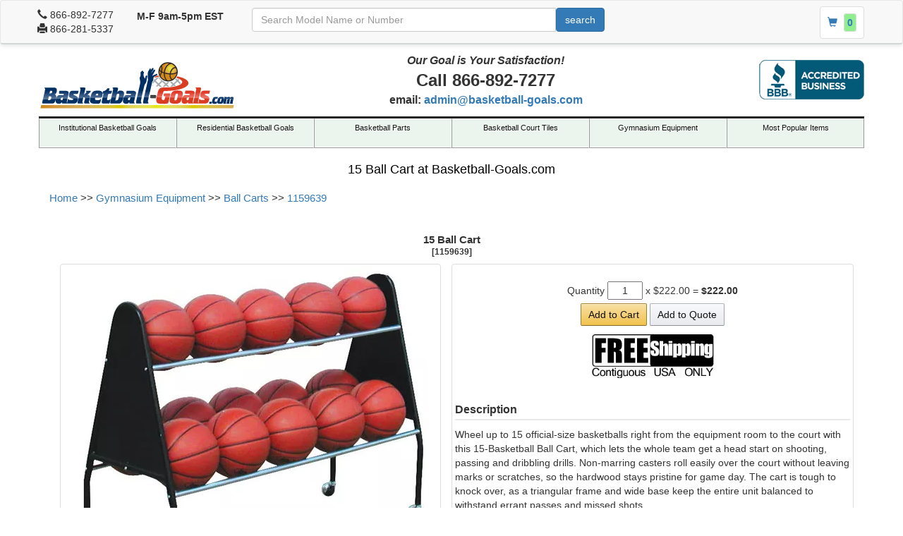

--- FILE ---
content_type: text/html; charset=UTF-8
request_url: https://www.basketball-goals.com/15-ball-cart.htm
body_size: 13186
content:
<!DOCTYPE html>
<html dir="ltr" lang="en">
<head>
<script async src="https://www.googletagmanager.com/gtag/js?id=G-E1CLNCYJ9L"></script>
<script>window.dataLayer=window.dataLayer||[];function gtag(){dataLayer.push(arguments);}gtag('js',new Date());gtag('config','G-E1CLNCYJ9L');</script>
<title>15 Ball Cart at Basketball-Goals.com</title>
<meta name="keywords" content=""/>
<meta name="description" content="One of our best sellling ball carts is the 1159639 15 Ball Cart. You will love its great price and solid construction. Get yours today!"/>
<link rel="canonical" href="https://www.basketball-goals.com/15-ball-cart.htm"/>
<meta http-equiv="Content-Type" content="text/html; charset=utf-8"/>
<meta name="viewport" content="width=device-width, minimum-scale=1.0, maximum-scale=1.0"/>
<base href="https://www.basketball-goals.com/"/>
<style>body{display:none}</style>
<link rel="preload" href="https://maxcdn.bootstrapcdn.com/bootstrap/3.3.7/fonts/glyphicons-halflings-regular.woff2" as="font" type="font/woff2" crossorigin />
<link rel="preconnect" href="https://ajax.googleapis.com"/>
</head>
<body id="body-v2">
<div id="bodyWrapper">
<nav id="session-bar" class="navbar navbar-default">
<div class="container-fluid">
<div class="navbar-header">
<button type="button" class="navbar-toggle collapsed" data-toggle="collapse" data-target="#navbar-collapse-1" aria-expanded="false">
<span class="sr-only">Toggle navigation</span>
<span class="icon-bar"></span>
<span class="icon-bar"></span>
<span class="icon-bar"></span>
<span class="label-menu">menu</span>
</button>
<a class="navbar-brand visible-xs" href="/">
<img class="img-responsive vertical-center" alt="Basketball-Goals.com Logo" src="images/xstore_logo.png.pagespeed.ic.k0DJ6Vm2oO.webp"/>
</a>
<div class="contact-info">
<div class="phone">
<span class="glyphicon glyphicon-earphone"></span>
<span>866-892-7277</span>
</div>
<div class="fax">
<span class="glyphicon glyphicon-print"></span>
<span class="text">866-281-5337</span>
</div>
</div>
<div class="operating-hours hidden-xs">
M-F 9am-5pm EST
</div>
<a href="checkout.html" class="cart-indicator thumbnail">
<span class="glyphicon glyphicon-shopping-cart"></span>
<span class="item-count thumbnail">0</span>
</a>
<div class="contact-info-xxs">
<div class="phone">
<span class="glyphicon glyphicon-earphone"></span>
<span>866-892-7277</span>
</div>
<div class="fax">
<span class="glyphicon glyphicon-print"></span>
<span class="text">866-281-5337</span>
</div>
</div>
<form id="search" class="search-box" name="search" action="https://www.basketball-goals.com/search.html" method="GET">
<div class="input-group">
<input class="keywords form-control" type="text" name="keywords" title="search" placeholder="Search Model Name or Number" maxlength="30"/>
<span class="input-group-btn">
<input class="btn btn-primary" type="submit" value="search"/>
</span>
<input type="hidden" name="search_in_description" value="1"/>
</div>
</form>
</div>
<div class="collapse navbar-collapse" id="navbar-collapse-1" style="display: none;" aria-expanded="false">
<ul class="nav navbar-nav visible-xs" data-categories="[base64]/[base64]"></ul>
</div>
</div>
</nav>
<div id="header" class="container hidden-xs">
<div class="row">
<div class="col-xs-4">
<a href="//www.basketball-goals.com">
<img class="img-responsive" alt="Basketball Goals Logo" src="images/site/xBasketball-Goals.com-header-logo.png.pagespeed.ic.BnAo0U1Pwi.webp"/>
</a>
</div>
<div class="col-xs-5">
<div style="
			font-size: 16px;
		">
<em>Our Goal is Your Satisfaction!</em>
</div>
<div style="
			font-size: 24px;
		">
Call 866-892-7277
</div>
<div style="
			font-size: 16px;
		">
email: <a href="mailto:admin@basketball-goals.com">admin@basketball-goals.com</a>
</div>
</div>
<div class="col-xs-3">
<a a="" href="https://www.bbb.org/connecticut/business-reviews/sporting-goods-retail/basketball-goalscom-in-southington-ct-87007390#sealclick" target="_new" title="Click for the Business Review of Basketball-Goals.com"><img alt="Basketball-Hoops.com is a division of MFG-DIRECT.com a BBB Accredited Business. Click for the BBB Business Review of this Sporting Goods - Retailer in Southington CT" src="images/site/xbbb-logo.png.pagespeed.ic.gxt7c4X6C5.webp" style="float: right;"/></a>
</div>
</div>
</div>
<div id="navbar-container" class="container hidden-xs"><ul id="navbar">
<li class="navmenu" style="width: 16.666666666667% !important;">
<a href="https://www.basketball-goals.com/institutional-basketball-hoops.htm" data-menu="[base64]">Institutional Basketball Goals</a>
</li>
<li class="navmenu" style="width: 16.666666666667% !important;">
<a href="https://www.basketball-goals.com/residential-basketball-hoops.htm" data-menu="[base64]">Residential Basketball Goals</a>
</li>
<li class="navmenu" style="width: 16.666666666667% !important;">
<a href="https://www.basketball-goals.com/basketball-accessories-system-parts.htm" data-menu="[base64]">Basketball Parts</a>
</li>
<li class="navmenu" style="width: 16.666666666667% !important;">
<a href="https://www.basketball-goals.com/basketball-court-tiles.html" data-menu="[base64]/[base64]">Basketball Court Tiles</a>
</li>
<li class="navmenu" style="width: 16.666666666667% !important;">
<a href="https://www.basketball-goals.com/gymnasium.htm" data-menu="[base64]">Gymnasium Equipment</a>
</li>
<li class="navmenu" style="width: 16.666666666667% !important;">
<a href="https://www.basketball-goals.com/most_popular_items.html">Most Popular Items</a>
</li>
</ul>
<div class="clear"></div>
</div>
<div id="header_above_navbar" class="container hidden-xs">
<h1 align="center"><font size="4" color="#000000">15 Ball Cart at Basketball-Goals.com</font></h1></div>
<div id="header_below_navbar" class="container hidden-xs">
</div>
<div id="breadcrumb-container" class="ui-widget infoBoxContainer container hidden-xs">
<div id="breadcrumb">
<ol itemscope itemtype="https://schema.org/BreadcrumbList">
<li itemprop="itemListElement" itemscope itemtype="https://schema.org/ListItem">
<a itemprop="item" href="https://www.basketball-goals.com" class="headerNavigation">
<span itemprop="name">Home</span>
</a>
<meta itemprop="position" content="1"/>
</li>
>>
<li itemprop="itemListElement" itemscope itemtype="https://schema.org/ListItem">
<a itemprop="item" href="https://www.basketball-goals.com/gymnasium.htm" class="headerNavigation">
<span itemprop="name">Gymnasium Equipment</span>
</a>
<meta itemprop="position" content="2"/>
</li>
>>
<li itemprop="itemListElement" itemscope itemtype="https://schema.org/ListItem">
<a itemprop="item" href="https://www.basketball-goals.com/ball-carts.htm" class="headerNavigation">
<span itemprop="name">Ball Carts</span>
</a>
<meta itemprop="position" content="3"/>
</li>
>>
<li itemprop="itemListElement" itemscope itemtype="https://schema.org/ListItem">
<a itemprop="item" href="https://www.basketball-goals.com/15-ball-cart.htm" class="headerNavigation">
<span itemprop="name">1159639</span>
</a>
<meta itemprop="position" content="4"/>
</li>
</ol>	</div>
<div id="headerShortcuts" style="display: none;">
<span class="tdbLink"><a id="tdb1" href="https://www.basketball-goals.com/shopping_cart.html">Cart Contents</a></span><span class="tdbLink"><a id="tdb2" href="https://www.basketball-goals.com/checkout.html">Checkout</a></span><span class="tdbLink"><a id="tdb3" href="https://www.basketball-goals.com/login.html">Log In</a></span>	</div>
<div class="clear"></div>
</div>
<div id="bodyContent">
<div class="container" id="product-details-full">
<form name="cart_quantity" action="https://www.basketball-goals.com/15-ball-cart.htm" method="post">
<div data-ng-app="product_info">
<div class="row">
<div class="col-sm-12">
<h2 style="text-align: center;">15 Ball Cart<br/><span class="smallText">[1159639]</span></h2>
</div>
</div>
<div class="row">
<div class="col-sm-6 left-side-column">
<div class="product-image image-gallery">
<div class="row">
<div class="col-sm-12 img-thumbnail">
<link href="https://www.basketball-goals.com/images/15-ball-cart-L.jpg" <a href="https://www.basketball-goals.com/images/15-ball-cart-L.jpg" class="MagicZoomPlus" id="product_image"><img src="https://www.basketball-goals.com/images/x15-ball-cart-L.jpg.pagespeed.ic.cWN3pNCReW.webp" class="img-responsive img-primary"/></a>
</div>
</div>
<div class="row">
<div class="col-sm-12">
<table class="gallery-thumbs">
</tr>
</table>
</div>
</div>
</div>
</div>
<div class="col-sm-6 thumbnail"> <div class="row">
<div class="col-sm-12">
<section data-ng-controller="ProductOptionsCtrl" data-ng-cloak>
<div data-ng-init="init({
		products_id: 19789	})">
<table class="productOptions table table-striped">
<tbody>
<tr data-ng-repeat="option in Product.options" class="productOption">
<td data-ng-bind-template="{{option.name}}:" style="text-align: right;"></td>
<td style="text-align: left;">
<select data-ng-init="
	      					option.selected_child = (
	      						option.selected_child
	      							||
	      						option.children[0]
	      					)
	      				" data-ng-model="option.selected_child" data-ng-options="
	      					child as Product.getOptionChildText({
	      						child: child
	      					})
	      						for
	      					child in option.children
	      				"></select>
</td>
</tr>
</tbody>
</table>
</div>
</section>
</div>
</div>
<div class="row" style="min-height: 31px;">
<div class="col-sm-12">
<section data-ng-controller="ProductPriceTotalCtrl" data-ng-cloak>
<div data-ng-init="init({
        product_id: 19789,
        price_base: 222,
        price_map: 0.0000,
        price_measurement_unit: '',
        add_cart_see_price: 0})">
Quantity
<input name="qty" id="unitQty" type="text" style="width: 50px; text-align: center;" data-ng-model="Product.quantity"/>
<span data-ng-if="Product.priceMeasurementUnit" class="price-measurement-unit" data-ng-bind-template=" / {{Product.priceMeasurementUnit}}"></span>
<span data-ng-if=" ! Product.addCartSeePrice" id="priceSummary">
x
<span class="unitPrice" data-ng-bind-template="{{Product.getPriceUnit() | currency}}">222.00</span>
<span data-ng-if="
        Product.qpBreak
            &&
        (
            Product.getPriceUnit() * Product.quantity
                >
            Product.getPriceTotal()
        )
    ">
<span data-ng-bind-template=" = {{
            (Product.getPriceUnit() * Product.quantity) | currency
        }}"></span>
<span class="price_discount" data-ng-bind-template=" SAVE {{(
            (Product.getPriceUnit() * Product.quantity)
                -
            Product.getPriceTotal()
        ) | currency}}"></span>
</span>
=
<span class="price_total" data-ng-bind-template="{{
        Product.getPriceTotal() | currency
}}"></span>
</span>
<span data-ng-if="Product.addCartSeePrice">
<span class="map_price" data-ng-bind-template="{{
        Product.priceMap | currency
    }}"></span>
<span class="add_cart_see_price">See price in cart</span>
</span>
</div>
</section>
</div>
</div>
<div class="row">
<div class="col-sm-12">
<section data-ng-controller="ProductCartButtonsCtrl">
<div style="text-align: center;">
<button class="addCart" data-ng-click="addProductToCart({
			event: $event
		})">Add to Cart</button>
<button data-ng-click="addProductToQuote({
			event: $event
		})" style="background-color: #0f0;">Add to Quote</button>
</div>
</section>
</div>
</div>
<div class="row">
<div class="col-sm-12"> <div class="free-shipping-notice">
<img class="free-shipping-image" src="images/xfree-shipping.gif.pagespeed.ic.hDI-D3Sz_o.webp" alt="free shipping"/>
</div>
</div>
</div>
<div class="row">
<div class="col-sm-12">
<section data-ng-controller="ProductsQuantityPriceBreaksCtrl" data-ng-cloak>
<div data-ng-show="qpBreaks.length">
<table class="quantityPriceBreaks table table-striped" data-ng-init="init({
			products_id: 19789		})">
<thead>
<tr>
<th>Unit Quantity</th>
<th>Discount / Unit</th>
<th>Price / Unit</th>
</tr>
</thead>
<tbody>
<tr data-ng-show="
					qpBreaks.length
						&&
					qpBreaks[0].quantity_threshold > 1
				" data-ng-class="(
					! getApplicablePriceBreak()
						?
					'selected'
					 	:
					 false
				)">
<td data-ng-bind-template="{{(
					qpBreaks[0].quantity_threshold > 2
						?
					'1 - ' + (qpBreaks[0].quantity_threshold - 1)
						:
					'1'
				)}}"></td>
<td>
-
</td>
<td data-ng-if=" ! Product.addCartSeePrice" data-ng-bind-template="{{
						Product.getPriceUnit() | currency
					}}"></td>
<td data-ng-if="Product.addCartSeePrice">
<span class="map_price" data-ng-bind-template="{{
							Product.priceMap | currency
						}}"></span>
<br/>
<span class="add_cart_see_price">See price in cart</span>
</td>
</tr>
<tr data-ng-repeat="qpBreak in qpBreaks" data-ng-class="(
					qpBreak.id == getApplicablePriceBreak().id
						?
					'selected'
						:
					''
				)">
<td data-ng-bind-template="{{(
						($index + 1) !== qpBreaks.length
							?
						(
							qpBreak.quantity_threshold
								+ ' - '
							+ (
								qpBreaks[$index + 1].quantity_threshold - 1
							)
						)
							:
						qpBreak.quantity_threshold + '+'
					)}}"></td>
<td data-ng-bind-template="
						{{(
							qpBreak.type !== 'percent'
								?
							'$'
								:
							''
						)}}{{qpBreak.value  | number : 2}}{{(
							qpBreak.type === 'percent'
								?
							'%'
								:
							''
						)}}
					"></td>
<td data-ng-if=" ! Product.addCartSeePrice" data-ng-bind-template="{{
						Product.getPriceUnit()
							-
						(
							qpBreak.type === 'percent'
								?
							(
								qpBreak.value
									*
								Product.getPriceUnit() / 100
							)
								:
							qpBreak.value
						).toFixed(2) | currency
					}}"></td>
<td data-ng-if="Product.addCartSeePrice">
<span class="add_cart_see_price">See price in cart</span>
</td>
</tr>
</tbody>
</table>
</div>
</section>
</div>
</div>
<div class="product-description-sections">
<h3>Description</h3><div><span><p>Wheel up to 15 official-size basketballs right from the equipment room to the court with this 15-Basketball Ball Cart, which lets the whole team get a head start on shooting, passing and dribbling drills. Non-marring casters roll easily over the court without leaving marks or scratches, so the hardwood stays pristine for game day. The cart is tough to knock over, as a triangular frame and wide base keep the entire unit balanced to withstand errant passes and missed shots.</p>
<p>&nbsp;</p>
<ul>
<li>
<ul>
<li>Heavy-duty chrome steel rods support up to 15 official-size basketballs to outfit the entire team</li>
<li>Solid triangular frame and a wide base promise stability for safe transportation onto and off the court</li>
<li>Non-marring casters roll smoothly across the court without leaving scratches or marks to keep the hardwood looking clean</li>
<li>Provides easy access to basketballs, so the team can start warming up for practice</li>
</ul>
</li>
<li>Specifications:
<ul>
<li>Activity: Basketball</li>
<li>Material: Steel</li>
<li>Product Height: 38 in.</li>
<li>Product Length: 51 in.</li>
<li>Product Weight: 10 lb.</li>
<li>Product Width: 19 in.</li>
<li>Wheeled: Yes</li>
</ul>
<p>&nbsp;</p>
<ul>
<li>Heavy duty chrome steel rods</li>
<li>Solid triangular frames for strength and stability</li>
<li>Non-marring casters</li>
<li>Wide base design prevents tip over</li>
<li>Holds 15 official size basketballs</li>
<li>Size: 51&quot;L x 19&quot;W x 38&quot;H -&nbsp;10 lbs.</li>
</ul>
</li>
</ul>
</span></div></div>
</div>
</div>
<div class="row">
<div class="col-sm-12"></div>
</div>
<script type="application/ld+json">
{
    "@context": "https://schema.org/",
    "@type": "Product",
    "name": "15 Ball Cart",
    "image": [
        "https://www.basketball-goals.com/images/15-ball-cart-L.jpg"
    ],
    "description": "Wheel up to 15 official-size basketballs right from the equipment room to the court with this 15-Basketball Ball Cart, which lets the whole team get a head start on shooting, passing and dribbling drills. Non-marring casters roll easily over the court withou..",
    "sku": "1159639",
    "offers": [
        {
            "@type": "Offer",
            "url": "https://www.basketball-goals.com/15-ball-cart.htm",
            "priceCurrency": "USD",
            "price": 222,
            "itemCondition": "https://schema.org/NewCondition",
            "availability": "https://schema.org/InStock",
            "shippingDetails": [
                {
                    "@type": "OfferShippingDetails",
                    "shippingDestination": {
                        "@type": "DefinedRegion",
                        "addressCountry": "US",
                        "addressRegion": [
                            "AL",
                            "AZ",
                            "AR",
                            "CA",
                            "CO",
                            "CT",
                            "DE",
                            "DC",
                            "FL",
                            "GA",
                            "ID",
                            "IL",
                            "IN",
                            "IA",
                            "KS",
                            "KY",
                            "LA",
                            "ME",
                            "MD",
                            "MA",
                            "MI",
                            "MN",
                            "MS",
                            "MO",
                            "MT",
                            "NE",
                            "NV",
                            "NH",
                            "NJ",
                            "NM",
                            "NY",
                            "NC",
                            "ND",
                            "OH",
                            "OK",
                            "OR",
                            "PA",
                            "RI",
                            "SC",
                            "SD",
                            "TN",
                            "TX",
                            "UT",
                            "VT",
                            "VA",
                            "WA",
                            "WV",
                            "WI",
                            "WY"
                        ]
                    },
                    "shippingRate": {
                        "@type": "MonetaryAmount",
                        "currency": "USD",
                        "value": 0
                    },
                    "deliveryTime": {
                        "@type": "ShippingDeliveryTime",
                        "handlingTime": {
                            "@type": "QuantitativeValue",
                            "unitCode": "DAY",
                            "minValue": 7,
                            "maxValue": 9
                        },
                        "transitTime": {
                            "@type": "QuantitativeValue",
                            "unitCode": "DAY",
                            "minValue": 0,
                            "maxValue": 3
                        }
                    }
                }
            ]
        }
    ],
    "brand": {
        "@type": "Brand",
        "name": "Athletic Connection"
    },
    "mpn": "1159639"
}
</script>
<div class="row" id="associated-products-container">
<div class="col-sm-12">
<section ng-controller="AssocListCtrl" data-ng-cloak>
<div ng-show="Product.assocProdGroups.elements.length > 0">
<div class="heading">
<span>Frequently Bought Together</span>
</div>
<div class="package_products">
<div>
<span><input type="text" data-ng-model="Product.quantity"/></span>
x
<img src="images/x15-ball-cart-L.jpg.pagespeed.ic.cWN3pNCReW.webp"/>
</div>
<div data-ng-repeat="
				prod in Product.getSelectedAssocProductsAsObject()
			">
+
<span><input type="text" data-ng-model="prod.quantity"/></span>
x
<img data-ng-src="images/{{prod.image}}"/>
</div>
<div class="subtotal">
=
<span data-ng-bind-template="{{
					(
						Product.getPriceTotal()
							+
						Product.getPriceAssocProds()
					) | currency
				}}"></span>
<div class="checkout_buttons">
<button class="addCart" data-ng-click="addProductToCart({
						event: $event
					})">Add All to Cart</button>
<button data-ng-click="addProductToQuote({
						event: $event
					})" style="background-color: #0f0;">Get Quote for All</button>
</div>
</div>
</div>
<div class="productName">
15 Ball Cart
<section data-ng-controller="ProductOptionsCtrl" data-ng-cloak>
<div data-ng-init="init({
		products_id: 19789	})">
<table class="productOptions table table-striped">
<tbody>
<tr data-ng-repeat="option in Product.options" class="productOption">
<td data-ng-bind-template="{{option.name}}:" style="text-align: right;"></td>
<td style="text-align: left;">
<select data-ng-init="
	      					option.selected_child = (
	      						option.selected_child
	      							||
	      						option.children[0]
	      					)
	      				" data-ng-model="option.selected_child" data-ng-options="
	      					child as Product.getOptionChildText({
	      						child: child
	      					})
	      						for
	      					child in option.children
	      				"></select>
</td>
</tr>
</tbody>
</table>
</div>
</section>
</div>
<ul class="associations_list" ng-init="populate({
			products_id: 19789		})">
<li ng-repeat="assoc in Product.assocProdGroups.elements">
<h5 ng-bind-template="{{assoc.title}}"></h5>
<ul class="products_list">
<li data-ng-repeat="prod in assoc.products.elements">
<input type="checkbox" data-ng-init="prod.selected = (
							prod.selected
								||
							true
						)" data-ng-model="prod.selected" data-ng-change="setProductSelected({
							product: prod
						})"/>
<input class="qty" data-ng-show="false" data-ng-init="prod.quantity = (
							prod.quantity
								||
							1
						)" data-ng-model="prod.quantity"/>
<h6 data-ng-bind-template="{{prod.name}}" data-ng-click="openProductLink({
							event: $event,
							product: prod
						})"></h6>
<span data-ng-show="prod.quantity" data-ng-bind-template="{{
							prod.getPriceTotal() | currency
						}}"></span>
<table class="productOptions" data-ng-show="prod.options.length">
<tbody>
<tr data-ng-repeat="option in prod.options" class="productOption">
<td data-ng-bind-template="{{option.name}}:" style="text-align: right;"></td>
<td style="text-align: left;">
<select data-ng-init="
	      					option.selected_child = (
	      						option.selected_child
	      							||
	      						option.children[0]
	      					)
	      				" data-ng-model="option.selected_child" data-ng-options="
	      					child as Product.getOptionChildText({
	      						child: child
	      					})
	      						for
	      					child in option.children
	      				"></select>
</td>
</tr>
</tbody>
</table>
</li>
</ul>
</li>
</ul>
</div>
</section>
</div>
</div>
</section>
</div>
</form>
</div>
<div class="container hidden-xs">
<div id="footer_above_copyright"></div>
</div>
</div>
<div class="clear"></div>
</div>
<div id="footer">
<div class="row">
<div class="col-sm-6">
<div class="call">
<p>Call Today - We&#39;re Standing By!</p>
<h3>866-892-7277</h3>
</div>
</div>
<div class="col-sm-6 site">
<h5>Site Information</h5>
<ul>
<li><a href="login.html">Account</a></li>
<li><a href="returns.htm">Shipping &amp; Returns</a></li>
<li><a href="privacypolicy.htm">Privacy Policy</a></li>
<li><a href="https://www.basketball-goals.com/formpro/view.php?id=21">Send Us Your Info</a></li>
<li><a href="formtoemail.htm">Contact Us</a></li>
<li><a href="sitemap.html">Site Map</a></li>
<li><a href="sitemap.xml">XML Site Map</a></li>
<li><a href="sitemap_mobile.xml">Mobile Site Map</a></li>
</ul>
</div>
</div>
<div class="row" id="copyright-bottom">
<div class="col-sm-12">Copyright &copy; 1999 - 2024<br/>
Basketball-Goals.com | 5077 Northampton Drive Fort Myers, FL 33919</div>
</div>
</div>
<div class="container hidden-xs">
<div id="footer_below_copyright"></div>
</div>
<link rel="stylesheet" type="text/css" href="assets/css-minified-f289787.css"/> <script src="https://ajax.googleapis.com/ajax/libs/jquery/1.12.4/jquery.min.js"></script>
<script type="text/javascript" src="assets/core-f10c9a4.js"></script><script type="text/javascript">(function(){if(window.addEventListener)window.addEventListener("load",downloadJSAtOnload,false);else if(window.attachEvent)window.attachEvent("onload",downloadJSAtOnload);else window.onload=downloadJSAtOnload;function downloadJSAtOnload(){var element0=document.createElement("script");element0.src="assets/js-deferred-minified-a11ad29.js";document.body.appendChild(element0);}})();</script>
</body>
</html>


--- FILE ---
content_type: text/javascript
request_url: https://www.basketball-goals.com/assets/js-deferred-minified-a11ad29.js
body_size: 25271
content:
(function($,window,document,undefined){var $window=$(window);$.fn.lazyload=function(options){var elements=this;var $container;var settings={threshold:0,failure_limit:0,event:"scroll",effect:"show",container:window,data_attribute:"original",skip_invisible:false,appear:null,load:null,placeholder:"[data-uri]"};function update(){var counter=0;elements.each(function(){var $this=$(this);if(settings.skip_invisible&&!$this.is(":visible")){return}if($.abovethetop(this,settings)||$.leftofbegin(this,settings)){}else if(!$.belowthefold(this,settings)&&!$.rightoffold(this,settings)){$this.trigger("appear");counter=0}else{if(++counter>settings.failure_limit){return false}}})}if(options){if(undefined!==options.failurelimit){options.failure_limit=options.failurelimit;delete options.failurelimit}if(undefined!==options.effectspeed){options.effect_speed=options.effectspeed;delete options.effectspeed}$.extend(settings,options)}$container=settings.container===undefined||settings.container===window?$window:$(settings.container);if(0===settings.event.indexOf("scroll")){$container.bind(settings.event,function(){return update()})}this.each(function(){var self=this;var $self=$(self);self.loaded=false;if($self.attr("src")===undefined||$self.attr("src")===false){if($self.is("img")){$self.attr("src",settings.placeholder)}}$self.one("appear",function(){if(!this.loaded){if(settings.appear){var elements_left=elements.length;settings.appear.call(self,elements_left,settings)}$("<img />").bind("load",function(){var original=$self.attr("data-"+settings.data_attribute);$self.hide();if($self.is("img")){$self.attr("src",original)}else{$self.css("background-image","url('"+original+"')")}$self[settings.effect](settings.effect_speed);self.loaded=true;var temp=$.grep(elements,function(element){return!element.loaded});elements=$(temp);if(settings.load){var elements_left=elements.length;settings.load.call(self,elements_left,settings)}}).attr("src",$self.attr("data-"+settings.data_attribute))}});if(0!==settings.event.indexOf("scroll")){$self.bind(settings.event,function(){if(!self.loaded){$self.trigger("appear")}})}});$window.bind("resize",function(){update()});if(/(?:iphone|ipod|ipad).*os 5/gi.test(navigator.appVersion)){$window.bind("pageshow",function(event){if(event.originalEvent&&event.originalEvent.persisted){elements.each(function(){$(this).trigger("appear")})}})}$(document).ready(function(){update()});return this};$.belowthefold=function(element,settings){var fold;if(settings.container===undefined||settings.container===window){fold=(window.innerHeight?window.innerHeight:$window.height())+$window.scrollTop()}else{fold=$(settings.container).offset().top+$(settings.container).height()}return fold<=$(element).offset().top-settings.threshold};$.rightoffold=function(element,settings){var fold;if(settings.container===undefined||settings.container===window){fold=$window.width()+$window.scrollLeft()}else{fold=$(settings.container).offset().left+$(settings.container).width()}return fold<=$(element).offset().left-settings.threshold};$.abovethetop=function(element,settings){var fold;if(settings.container===undefined||settings.container===window){fold=$window.scrollTop()}else{fold=$(settings.container).offset().top}return fold>=$(element).offset().top+settings.threshold+$(element).height()};$.leftofbegin=function(element,settings){var fold;if(settings.container===undefined||settings.container===window){fold=$window.scrollLeft()}else{fold=$(settings.container).offset().left}return fold>=$(element).offset().left+settings.threshold+$(element).width()};$.inviewport=function(element,settings){return!$.rightoffold(element,settings)&&!$.leftofbegin(element,settings)&&!$.belowthefold(element,settings)&&!$.abovethetop(element,settings)};$.extend($.expr[":"],{"below-the-fold":function(a){return $.belowthefold(a,{threshold:0})},"above-the-top":function(a){return!$.belowthefold(a,{threshold:0})},"right-of-screen":function(a){return $.rightoffold(a,{threshold:0})},"left-of-screen":function(a){return!$.rightoffold(a,{threshold:0})},"in-viewport":function(a){return $.inviewport(a,{threshold:0})},"above-the-fold":function(a){return!$.belowthefold(a,{threshold:0})},"right-of-fold":function(a){return $.rightoffold(a,{threshold:0})},"left-of-fold":function(a){return!$.rightoffold(a,{threshold:0})}})})(jQuery,window,document);(function($){$.formatCurrency={};$.formatCurrency.regions=[];$.formatCurrency.regions[""]={symbol:"$",positiveFormat:"%s%n",negativeFormat:"(%s%n)",decimalSymbol:".",digitGroupSymbol:",",groupDigits:true};$.fn.formatCurrency=function(destination,settings){if(arguments.length==1&&typeof destination!=="string"){settings=destination;destination=false}var defaults={name:"formatCurrency",colorize:false,region:"",global:true,roundToDecimalPlace:2,eventOnDecimalsEntered:false};defaults=$.extend(defaults,$.formatCurrency.regions[""]);settings=$.extend(defaults,settings);if(settings.region.length>0){settings=$.extend(settings,getRegionOrCulture(settings.region))}settings.regex=generateRegex(settings);return this.each(function(){$this=$(this);var num="0";num=$this[$this.is("input, select, textarea")?"val":"html"]();if(num.search("\\(")>=0){num="-"+num}if(num===""||num==="-"&&settings.roundToDecimalPlace===-1){return}if(isNaN(num)){num=num.replace(settings.regex,"");if(num===""||num==="-"&&settings.roundToDecimalPlace===-1){return}if(settings.decimalSymbol!="."){num=num.replace(settings.decimalSymbol,".")}if(isNaN(num)){num="0"}}var numParts=String(num).split(".");var isPositive=num==Math.abs(num);var hasDecimals=numParts.length>1;var decimals=hasDecimals?numParts[1].toString():"0";var originalDecimals=decimals;num=Math.abs(numParts[0]);num=isNaN(num)?0:num;if(settings.roundToDecimalPlace>=0){decimals=parseFloat("1."+decimals);decimals=decimals.toFixed(settings.roundToDecimalPlace);if(decimals.substring(0,1)=="2"){num=Number(num)+1}decimals=decimals.substring(2)}num=String(num);if(settings.groupDigits){for(var i=0;i<Math.floor((num.length-(1+i))/3);i++){num=num.substring(0,num.length-(4*i+3))+settings.digitGroupSymbol+num.substring(num.length-(4*i+3))}}if(hasDecimals&&settings.roundToDecimalPlace==-1||settings.roundToDecimalPlace>0){num+=settings.decimalSymbol+decimals}var format=isPositive?settings.positiveFormat:settings.negativeFormat;var money=format.replace(/%s/g,settings.symbol);money=money.replace(/%n/g,num);var $destination=$([]);if(!destination){$destination=$this}else{$destination=$(destination)}$destination[$destination.is("input, select, textarea")?"val":"html"](money);if(hasDecimals&&settings.eventOnDecimalsEntered&&originalDecimals.length>settings.roundToDecimalPlace){$destination.trigger("decimalsEntered",originalDecimals)}if(settings.colorize){$destination.css("color",isPositive?"black":"red")}})};$.fn.toNumber=function(settings){var defaults=$.extend({name:"toNumber",region:"",global:true},$.formatCurrency.regions[""]);settings=jQuery.extend(defaults,settings);if(settings.region.length>0){settings=$.extend(settings,getRegionOrCulture(settings.region))}settings.regex=generateRegex(settings);return this.each(function(){var method=$(this).is("input, select, textarea")?"val":"html";$(this)[method]($(this)[method]().replace("(","(-").replace(settings.regex,""))})};$.fn.asNumber=function(settings){var defaults=$.extend({name:"asNumber",region:"",parse:true,parseType:"Float",global:true},$.formatCurrency.regions[""]);settings=jQuery.extend(defaults,settings);if(settings.region.length>0){settings=$.extend(settings,getRegionOrCulture(settings.region))}settings.regex=generateRegex(settings);settings.parseType=validateParseType(settings.parseType);var method=$(this).is("input, select, textarea")?"val":"html";var num=$(this)[method]();num=num?num:"";num=num.replace("(","(-");num=num.replace(settings.regex,"");if(!settings.parse){return num}if(num.length==0){num="0"}if(settings.decimalSymbol!="."){num=num.replace(settings.decimalSymbol,".")}return window["parse"+settings.parseType](num)};function getRegionOrCulture(region){var regionInfo=$.formatCurrency.regions[region];if(regionInfo){return regionInfo}else{if(/(\w+)-(\w+)/g.test(region)){var culture=region.replace(/(\w+)-(\w+)/g,"$1");return $.formatCurrency.regions[culture]}}return null}function validateParseType(parseType){switch(parseType.toLowerCase()){case"int":return"Int";case"float":return"Float";default:throw"invalid parseType"}}function generateRegex(settings){if(settings.symbol===""){return new RegExp("[^\\d"+settings.decimalSymbol+"-]","g")}else{var symbol=settings.symbol.replace("$","\\$").replace(".","\\.");return new RegExp(symbol+"|[^\\d"+settings.decimalSymbol+"-]","g")}}})(jQuery);(function(factory){if(typeof define==="function"&&define.amd){define(["jquery"],factory)}else if(typeof module==="object"&&typeof module.exports==="object"){module.exports=factory(require("jquery"))}else{factory(jQuery)}})(function(jQuery){(function($){"use strict";var ts=$.tablesorter={version:"2.27.6",parsers:[],widgets:[],defaults:{theme:"default",widthFixed:false,showProcessing:false,headerTemplate:"{content}",onRenderTemplate:null,onRenderHeader:null,cancelSelection:true,tabIndex:true,dateFormat:"mmddyyyy",sortMultiSortKey:"shiftKey",sortResetKey:"ctrlKey",usNumberFormat:true,delayInit:false,serverSideSorting:false,resort:true,headers:{},ignoreCase:true,sortForce:null,sortList:[],sortAppend:null,sortStable:false,sortInitialOrder:"asc",sortLocaleCompare:false,sortReset:false,sortRestart:false,emptyTo:"bottom",stringTo:"max",duplicateSpan:true,textExtraction:"basic",textAttribute:"data-text",textSorter:null,numberSorter:null,initWidgets:true,widgetClass:"widget-{name}",widgets:[],widgetOptions:{zebra:["even","odd"]},initialized:null,tableClass:"",cssAsc:"",cssDesc:"",cssNone:"",cssHeader:"",cssHeaderRow:"",cssProcessing:"",cssChildRow:"tablesorter-childRow",cssInfoBlock:"tablesorter-infoOnly",cssNoSort:"tablesorter-noSort",cssIgnoreRow:"tablesorter-ignoreRow",cssIcon:"tablesorter-icon",cssIconNone:"",cssIconAsc:"",cssIconDesc:"",pointerClick:"click",pointerDown:"mousedown",pointerUp:"mouseup",selectorHeaders:"> thead th, > thead td",selectorSort:"th, td",selectorRemove:".remove-me",debug:false,headerList:[],empties:{},strings:{},parsers:[]},css:{table:"tablesorter",cssHasChild:"tablesorter-hasChildRow",childRow:"tablesorter-childRow",colgroup:"tablesorter-colgroup",header:"tablesorter-header",headerRow:"tablesorter-headerRow",headerIn:"tablesorter-header-inner",icon:"tablesorter-icon",processing:"tablesorter-processing",sortAsc:"tablesorter-headerAsc",sortDesc:"tablesorter-headerDesc",sortNone:"tablesorter-headerUnSorted"},language:{sortAsc:"Ascending sort applied, ",sortDesc:"Descending sort applied, ",sortNone:"No sort applied, ",sortDisabled:"sorting is disabled",nextAsc:"activate to apply an ascending sort",nextDesc:"activate to apply a descending sort",nextNone:"activate to remove the sort"},regex:{templateContent:/\{content\}/g,templateIcon:/\{icon\}/g,templateName:/\{name\}/i,spaces:/\s+/g,nonWord:/\W/g,formElements:/(input|select|button|textarea)/i,chunk:/(^([+\-]?(?:\d*)(?:\.\d*)?(?:[eE][+\-]?\d+)?)?$|^0x[0-9a-f]+$|\d+)/gi,chunks:/(^\\0|\\0$)/,hex:/^0x[0-9a-f]+$/i,comma:/,/g,digitNonUS:/[\s|\.]/g,digitNegativeTest:/^\s*\([.\d]+\)/,digitNegativeReplace:/^\s*\(([.\d]+)\)/,digitTest:/^[\-+(]?\d+[)]?$/,digitReplace:/[,.'"\s]/g},string:{max:1,min:-1,emptymin:1,emptymax:-1,zero:0,none:0,null:0,top:true,bottom:false},keyCodes:{enter:13},dates:{},instanceMethods:{},setup:function(table,c){if(!table||!table.tHead||table.tBodies.length===0||table.hasInitialized===true){if(c.debug){if(table.hasInitialized){console.warn("Stopping initialization. Tablesorter has already been initialized")}else{console.error("Stopping initialization! No table, thead or tbody",table)}}return}var tmp="",$table=$(table),meta=$.metadata;table.hasInitialized=false;table.isProcessing=true;table.config=c;$.data(table,"tablesorter",c);if(c.debug){console[console.group?"group":"log"]("Initializing tablesorter");$.data(table,"startoveralltimer",new Date)}c.supportsDataObject=function(version){version[0]=parseInt(version[0],10);return version[0]>1||version[0]===1&&parseInt(version[1],10)>=4}($.fn.jquery.split("."));c.emptyTo=c.emptyTo.toLowerCase();c.stringTo=c.stringTo.toLowerCase();c.last={sortList:[],clickedIndex:-1};if(!/tablesorter\-/.test($table.attr("class"))){tmp=c.theme!==""?" tablesorter-"+c.theme:""}c.table=table;c.$table=$table.addClass(ts.css.table+" "+c.tableClass+tmp).attr("role","grid");c.$headers=$table.find(c.selectorHeaders);if(!c.namespace){c.namespace=".tablesorter"+Math.random().toString(16).slice(2)}else{c.namespace="."+c.namespace.replace(ts.regex.nonWord,"")}c.$table.children().children("tr").attr("role","row");c.$tbodies=$table.children("tbody:not(."+c.cssInfoBlock+")").attr({"aria-live":"polite","aria-relevant":"all"});if(c.$table.children("caption").length){tmp=c.$table.children("caption")[0];if(!tmp.id){tmp.id=c.namespace.slice(1)+"caption"}c.$table.attr("aria-labelledby",tmp.id)}c.widgetInit={};c.textExtraction=c.$table.attr("data-text-extraction")||c.textExtraction||"basic";ts.buildHeaders(c);ts.fixColumnWidth(table);ts.addWidgetFromClass(table);ts.applyWidgetOptions(table);ts.setupParsers(c);c.totalRows=0;if(!c.delayInit){ts.buildCache(c)}ts.bindEvents(table,c.$headers,true);ts.bindMethods(c);if(c.supportsDataObject&&typeof $table.data().sortlist!=="undefined"){c.sortList=$table.data().sortlist}else if(meta&&($table.metadata()&&$table.metadata().sortlist)){c.sortList=$table.metadata().sortlist}ts.applyWidget(table,true);if(c.sortList.length>0){ts.sortOn(c,c.sortList,{},!c.initWidgets)}else{ts.setHeadersCss(c);if(c.initWidgets){ts.applyWidget(table,false)}}if(c.showProcessing){$table.unbind("sortBegin"+c.namespace+" sortEnd"+c.namespace).bind("sortBegin"+c.namespace+" sortEnd"+c.namespace,function(e){clearTimeout(c.timerProcessing);ts.isProcessing(table);if(e.type==="sortBegin"){c.timerProcessing=setTimeout(function(){ts.isProcessing(table,true)},500)}})}table.hasInitialized=true;table.isProcessing=false;if(c.debug){console.log("Overall initialization time: "+ts.benchmark($.data(table,"startoveralltimer")));if(c.debug&&console.groupEnd){console.groupEnd()}}$table.triggerHandler("tablesorter-initialized",table);if(typeof c.initialized==="function"){c.initialized(table)}},bindMethods:function(c){var $table=c.$table,namespace=c.namespace,events=("sortReset update updateRows updateAll updateHeaders addRows updateCell updateComplete "+"sorton appendCache updateCache applyWidgetId applyWidgets refreshWidgets destroy mouseup "+"mouseleave ").split(" ").join(namespace+" ");$table.unbind(events.replace(ts.regex.spaces," ")).bind("sortReset"+namespace,function(e,callback){e.stopPropagation();ts.sortReset(this.config,callback)}).bind("updateAll"+namespace,function(e,resort,callback){e.stopPropagation();ts.updateAll(this.config,resort,callback)}).bind("update"+namespace+" updateRows"+namespace,function(e,resort,callback){e.stopPropagation();ts.update(this.config,resort,callback)}).bind("updateHeaders"+namespace,function(e,callback){e.stopPropagation();ts.updateHeaders(this.config,callback)}).bind("updateCell"+namespace,function(e,cell,resort,callback){e.stopPropagation();ts.updateCell(this.config,cell,resort,callback)}).bind("addRows"+namespace,function(e,$row,resort,callback){e.stopPropagation();ts.addRows(this.config,$row,resort,callback)}).bind("updateComplete"+namespace,function(){this.isUpdating=false}).bind("sorton"+namespace,function(e,list,callback,init){e.stopPropagation();ts.sortOn(this.config,list,callback,init)}).bind("appendCache"+namespace,function(e,callback,init){e.stopPropagation();ts.appendCache(this.config,init);if($.isFunction(callback)){callback(this)}}).bind("updateCache"+namespace,function(e,callback,$tbodies){e.stopPropagation();ts.updateCache(this.config,callback,$tbodies)}).bind("applyWidgetId"+namespace,function(e,id){e.stopPropagation();ts.applyWidgetId(this,id)}).bind("applyWidgets"+namespace,function(e,init){e.stopPropagation();ts.applyWidget(this,init)}).bind("refreshWidgets"+namespace,function(e,all,dontapply){e.stopPropagation();ts.refreshWidgets(this,all,dontapply)}).bind("removeWidget"+namespace,function(e,name,refreshing){e.stopPropagation();ts.removeWidget(this,name,refreshing)}).bind("destroy"+namespace,function(e,removeClasses,callback){e.stopPropagation();ts.destroy(this,removeClasses,callback)}).bind("resetToLoadState"+namespace,function(e){e.stopPropagation();ts.removeWidget(this,true,false);c=$.extend(true,ts.defaults,c.originalSettings);this.hasInitialized=false;ts.setup(this,c)})},bindEvents:function(table,$headers,core){table=$(table)[0];var tmp,c=table.config,namespace=c.namespace,downTarget=null;if(core!==true){$headers.addClass(namespace.slice(1)+"_extra_headers");tmp=$.fn.closest?$headers.closest("table")[0]:$headers.parents("table")[0];if(tmp&&tmp.nodeName==="TABLE"&&tmp!==table){$(tmp).addClass(namespace.slice(1)+"_extra_table")}}tmp=(c.pointerDown+" "+c.pointerUp+" "+c.pointerClick+" sort keyup ").replace(ts.regex.spaces," ").split(" ").join(namespace+" ");$headers.find(c.selectorSort).add($headers.filter(c.selectorSort)).unbind(tmp).bind(tmp,function(e,external){var $cell,cell,temp,$target=$(e.target),type=" "+e.type+" ";if((e.which||e.button)!==1&&!type.match(" "+c.pointerClick+" | sort | keyup ")||type===" keyup "&&e.which!==ts.keyCodes.enter||type.match(" "+c.pointerClick+" ")&&typeof e.which!=="undefined"){return}if(type.match(" "+c.pointerUp+" ")&&downTarget!==e.target&&external!==true){return}if(type.match(" "+c.pointerDown+" ")){downTarget=e.target;temp=$target.jquery.split(".");if(temp[0]==="1"&&temp[1]<4){e.preventDefault()}return}downTarget=null;if(ts.regex.formElements.test(e.target.nodeName)||$target.hasClass(c.cssNoSort)||$target.parents("."+c.cssNoSort).length>0||$target.parents("button").length>0){return!c.cancelSelection}if(c.delayInit&&ts.isEmptyObject(c.cache)){ts.buildCache(c)}$cell=$.fn.closest?$(this).closest("th, td"):/TH|TD/.test(this.nodeName)?$(this):$(this).parents("th, td");temp=$headers.index($cell);c.last.clickedIndex=temp<0?$cell.attr("data-column"):temp;cell=c.$headers[c.last.clickedIndex];if(cell&&!cell.sortDisabled){ts.initSort(c,cell,e)}});if(c.cancelSelection){$headers.attr("unselectable","on").bind("selectstart",false).css({"user-select":"none",MozUserSelect:"none"})}},buildHeaders:function(c){var $temp,icon,timer,indx;c.headerList=[];c.headerContent=[];c.sortVars=[];if(c.debug){timer=new Date}c.columns=ts.computeColumnIndex(c.$table.children("thead, tfoot").children("tr"));icon=c.cssIcon?'<i class="'+(c.cssIcon===ts.css.icon?ts.css.icon:c.cssIcon+" "+ts.css.icon)+'"></i>':"";c.$headers=$($.map(c.$table.find(c.selectorHeaders),function(elem,index){var configHeaders,header,column,template,tmp,$elem=$(elem);if($elem.parent().hasClass(c.cssIgnoreRow)){return}configHeaders=ts.getColumnData(c.table,c.headers,index,true);c.headerContent[index]=$elem.html();if(c.headerTemplate!==""&&!$elem.find("."+ts.css.headerIn).length){template=c.headerTemplate.replace(ts.regex.templateContent,$elem.html()).replace(ts.regex.templateIcon,$elem.find("."+ts.css.icon).length?"":icon);if(c.onRenderTemplate){header=c.onRenderTemplate.apply($elem,[index,template]);if(header&&typeof header==="string"){template=header}}$elem.html('<div class="'+ts.css.headerIn+'">'+template+"</div>")}if(c.onRenderHeader){c.onRenderHeader.apply($elem,[index,c,c.$table])}column=parseInt($elem.attr("data-column"),10);elem.column=column;tmp=ts.getOrder(ts.getData($elem,configHeaders,"sortInitialOrder")||c.sortInitialOrder);c.sortVars[column]={count:-1,order:tmp?c.sortReset?[1,0,2]:[1,0]:c.sortReset?[0,1,2]:[0,1],lockedOrder:false};tmp=ts.getData($elem,configHeaders,"lockedOrder")||false;if(typeof tmp!=="undefined"&&tmp!==false){c.sortVars[column].lockedOrder=true;c.sortVars[column].order=ts.getOrder(tmp)?[1,1]:[0,0]}c.headerList[index]=elem;$elem.addClass(ts.css.header+" "+c.cssHeader).parent().addClass(ts.css.headerRow+" "+c.cssHeaderRow).attr("role","row");if(c.tabIndex){$elem.attr("tabindex",0)}return elem}));c.$headerIndexed=[];for(indx=0;indx<c.columns;indx++){if(ts.isEmptyObject(c.sortVars[indx])){c.sortVars[indx]={}}$temp=c.$headers.filter('[data-column="'+indx+'"]');c.$headerIndexed[indx]=$temp.length?$temp.not(".sorter-false").length?$temp.not(".sorter-false").filter(":last"):$temp.filter(":last"):$()}c.$table.find(c.selectorHeaders).attr({scope:"col",role:"columnheader"});ts.updateHeader(c);if(c.debug){console.log("Built headers:"+ts.benchmark(timer));console.log(c.$headers)}},addInstanceMethods:function(methods){$.extend(ts.instanceMethods,methods)},setupParsers:function(c,$tbodies){var rows,list,span,max,colIndex,indx,header,configHeaders,noParser,parser,extractor,time,tbody,len,table=c.table,tbodyIndex=0,debug={};c.$tbodies=c.$table.children("tbody:not(."+c.cssInfoBlock+")");tbody=typeof $tbodies==="undefined"?c.$tbodies:$tbodies;len=tbody.length;if(len===0){return c.debug?console.warn("Warning: *Empty table!* Not building a parser cache"):""}else if(c.debug){time=new Date;console[console.group?"group":"log"]("Detecting parsers for each column")}list={extractors:[],parsers:[]};while(tbodyIndex<len){rows=tbody[tbodyIndex].rows;if(rows.length){colIndex=0;max=c.columns;for(indx=0;indx<max;indx++){header=c.$headerIndexed[colIndex];if(header&&header.length){configHeaders=ts.getColumnData(table,c.headers,colIndex);extractor=ts.getParserById(ts.getData(header,configHeaders,"extractor"));parser=ts.getParserById(ts.getData(header,configHeaders,"sorter"));noParser=ts.getData(header,configHeaders,"parser")==="false";c.empties[colIndex]=(ts.getData(header,configHeaders,"empty")||c.emptyTo||(c.emptyToBottom?"bottom":"top")).toLowerCase();c.strings[colIndex]=(ts.getData(header,configHeaders,"string")||c.stringTo||"max").toLowerCase();if(noParser){parser=ts.getParserById("no-parser")}if(!extractor){extractor=false}if(!parser){parser=ts.detectParserForColumn(c,rows,-1,colIndex)}if(c.debug){debug["("+colIndex+") "+header.text()]={parser:parser.id,extractor:extractor?extractor.id:"none",string:c.strings[colIndex],empty:c.empties[colIndex]}}list.parsers[colIndex]=parser;list.extractors[colIndex]=extractor;span=header[0].colSpan-1;if(span>0){colIndex+=span;max+=span;while(span+1>0){list.parsers[colIndex-span]=parser;list.extractors[colIndex-span]=extractor;span--}}}colIndex++}}tbodyIndex+=list.parsers.length?len:1}if(c.debug){if(!ts.isEmptyObject(debug)){console[console.table?"table":"log"](debug)}else{console.warn("  No parsers detected!")}console.log("Completed detecting parsers"+ts.benchmark(time));if(console.groupEnd){console.groupEnd()}}c.parsers=list.parsers;c.extractors=list.extractors},addParser:function(parser){var indx,len=ts.parsers.length,add=true;for(indx=0;indx<len;indx++){if(ts.parsers[indx].id.toLowerCase()===parser.id.toLowerCase()){add=false}}if(add){ts.parsers[ts.parsers.length]=parser}},getParserById:function(name){if(name=="false"){return false}var indx,len=ts.parsers.length;for(indx=0;indx<len;indx++){if(ts.parsers[indx].id.toLowerCase()===name.toString().toLowerCase()){return ts.parsers[indx]}}return false},detectParserForColumn:function(c,rows,rowIndex,cellIndex){var cur,$node,row,indx=ts.parsers.length,node=false,nodeValue="",keepLooking=true;while(nodeValue===""&&keepLooking){rowIndex++;row=rows[rowIndex];if(row&&rowIndex<50){if(row.className.indexOf(ts.cssIgnoreRow)<0){node=rows[rowIndex].cells[cellIndex];nodeValue=ts.getElementText(c,node,cellIndex);$node=$(node);if(c.debug){console.log("Checking if value was empty on row "+rowIndex+", column: "+cellIndex+': "'+nodeValue+'"')}}}else{keepLooking=false}}while(--indx>=0){cur=ts.parsers[indx];if(cur&&cur.id!=="text"&&cur.is&&cur.is(nodeValue,c.table,node,$node)){return cur}}return ts.getParserById("text")},getElementText:function(c,node,cellIndex){if(!node){return""}var tmp,extract=c.textExtraction||"",$node=node.jquery?node:$(node);if(typeof extract==="string"){if(extract==="basic"&&typeof(tmp=$node.attr(c.textAttribute))!=="undefined"){return $.trim(tmp)}return $.trim(node.textContent||$node.text())}else{if(typeof extract==="function"){return $.trim(extract($node[0],c.table,cellIndex))}else if(typeof(tmp=ts.getColumnData(c.table,extract,cellIndex))==="function"){return $.trim(tmp($node[0],c.table,cellIndex))}}return $.trim($node[0].textContent||$node.text())},getParsedText:function(c,cell,colIndex,txt){if(typeof txt==="undefined"){txt=ts.getElementText(c,cell,colIndex)}var val=""+txt,parser=c.parsers[colIndex],extractor=c.extractors[colIndex];if(parser){if(extractor&&typeof extractor.format==="function"){txt=extractor.format(txt,c.table,cell,colIndex)}val=parser.id==="no-parser"?"":parser.format(""+txt,c.table,cell,colIndex);if(c.ignoreCase&&typeof val==="string"){val=val.toLowerCase()}}return val},buildCache:function(c,callback,$tbodies){var cache,val,txt,rowIndex,colIndex,tbodyIndex,$tbody,$row,cols,$cells,cell,cacheTime,totalRows,rowData,prevRowData,colMax,span,cacheIndex,hasParser,max,len,index,table=c.table,parsers=c.parsers;c.$tbodies=c.$table.children("tbody:not(."+c.cssInfoBlock+")");$tbody=typeof $tbodies==="undefined"?c.$tbodies:$tbodies,c.cache={};c.totalRows=0;if(!parsers){return c.debug?console.warn("Warning: *Empty table!* Not building a cache"):""}if(c.debug){cacheTime=new Date}if(c.showProcessing){ts.isProcessing(table,true)}for(tbodyIndex=0;tbodyIndex<$tbody.length;tbodyIndex++){colMax=[];cache=c.cache[tbodyIndex]={normalized:[]};totalRows=$tbody[tbodyIndex]&&$tbody[tbodyIndex].rows.length||0;for(rowIndex=0;rowIndex<totalRows;++rowIndex){rowData={child:[],raw:[]};$row=$($tbody[tbodyIndex].rows[rowIndex]);cols=[];if($row.hasClass(c.selectorRemove.slice(1))){continue}if($row.hasClass(c.cssChildRow)&&rowIndex!==0){len=cache.normalized.length-1;prevRowData=cache.normalized[len][c.columns];prevRowData.$row=prevRowData.$row.add($row);if(!$row.prev().hasClass(c.cssChildRow)){$row.prev().addClass(ts.css.cssHasChild)}$cells=$row.children("th, td");len=prevRowData.child.length;prevRowData.child[len]=[];cacheIndex=0;max=c.columns;for(colIndex=0;colIndex<max;colIndex++){cell=$cells[colIndex];if(cell){prevRowData.child[len][colIndex]=ts.getParsedText(c,cell,colIndex);span=$cells[colIndex].colSpan-1;if(span>0){cacheIndex+=span;max+=span}}cacheIndex++}continue}rowData.$row=$row;rowData.order=rowIndex;cacheIndex=0;max=c.columns;for(colIndex=0;colIndex<max;++colIndex){cell=$row[0].cells[colIndex];if(cell&&cacheIndex<c.columns){hasParser=typeof parsers[cacheIndex]!=="undefined";if(!hasParser&&c.debug){console.warn("No parser found for row: "+rowIndex+", column: "+colIndex+'; cell containing: "'+$(cell).text()+'"; does it have a header?')}val=ts.getElementText(c,cell,cacheIndex);rowData.raw[cacheIndex]=val;txt=ts.getParsedText(c,cell,cacheIndex,val);cols[cacheIndex]=txt;if(hasParser&&(parsers[cacheIndex].type||"").toLowerCase()==="numeric"){colMax[cacheIndex]=Math.max(Math.abs(txt)||0,colMax[cacheIndex]||0)}span=cell.colSpan-1;if(span>0){index=0;while(index<=span){txt=c.duplicateSpan||index===0?val:typeof c.textExtraction!=="string"?ts.getElementText(c,cell,cacheIndex+index)||"":"";rowData.raw[cacheIndex+index]=txt;cols[cacheIndex+index]=txt;index++}cacheIndex+=span;max+=span}}cacheIndex++}cols[c.columns]=rowData;cache.normalized[cache.normalized.length]=cols}cache.colMax=colMax;c.totalRows+=cache.normalized.length}if(c.showProcessing){ts.isProcessing(table)}if(c.debug){len=Math.min(5,c.cache[0].normalized.length);console[console.group?"group":"log"]("Building cache for "+c.totalRows+" rows (showing "+len+" rows in log) and "+c.columns+" columns"+ts.benchmark(cacheTime));val={};for(colIndex=0;colIndex<c.columns;colIndex++){for(cacheIndex=0;cacheIndex<len;cacheIndex++){if(!val["row: "+cacheIndex]){val["row: "+cacheIndex]={}}val["row: "+cacheIndex][c.$headerIndexed[colIndex].text()]=c.cache[0].normalized[cacheIndex][colIndex]}}console[console.table?"table":"log"](val);if(console.groupEnd){console.groupEnd()}}if($.isFunction(callback)){callback(table)}},getColumnText:function(table,column,callback,rowFilter){table=$(table)[0];var tbodyIndex,rowIndex,cache,row,tbodyLen,rowLen,raw,parsed,$cell,result,hasCallback=typeof callback==="function",allColumns=column==="all",data={raw:[],parsed:[],$cell:[]},c=table.config;if(ts.isEmptyObject(c)){if(c.debug){console.warn("No cache found - aborting getColumnText function!")}}else{tbodyLen=c.$tbodies.length;for(tbodyIndex=0;tbodyIndex<tbodyLen;tbodyIndex++){cache=c.cache[tbodyIndex].normalized;rowLen=cache.length;for(rowIndex=0;rowIndex<rowLen;rowIndex++){row=cache[rowIndex];if(rowFilter&&!row[c.columns].$row.is(rowFilter)){continue}result=true;parsed=allColumns?row.slice(0,c.columns):row[column];row=row[c.columns];raw=allColumns?row.raw:row.raw[column];$cell=allColumns?row.$row.children():row.$row.children().eq(column);if(hasCallback){result=callback({tbodyIndex:tbodyIndex,rowIndex:rowIndex,parsed:parsed,raw:raw,$row:row.$row,$cell:$cell})}if(result!==false){data.parsed[data.parsed.length]=parsed;data.raw[data.raw.length]=raw;data.$cell[data.$cell.length]=$cell}}}return data}},setHeadersCss:function(c){var $sorted,indx,column,list=c.sortList,len=list.length,none=ts.css.sortNone+" "+c.cssNone,css=[ts.css.sortAsc+" "+c.cssAsc,ts.css.sortDesc+" "+c.cssDesc],cssIcon=[c.cssIconAsc,c.cssIconDesc,c.cssIconNone],aria=["ascending","descending"],$headers=c.$table.find("tfoot tr").children("td, th").add($(c.namespace+"_extra_headers")).removeClass(css.join(" "));c.$headers.removeClass(css.join(" ")).addClass(none).attr("aria-sort","none").find("."+ts.css.icon).removeClass(cssIcon.join(" ")).addClass(cssIcon[2]);for(indx=0;indx<len;indx++){if(list[indx][1]!==2){$sorted=c.$headers.filter(function(i){var include=true,$el=c.$headers.eq(i),col=parseInt($el.attr("data-column"),10),end=col+c.$headers[i].colSpan;for(;col<end;col++){include=include?include||ts.isValueInArray(col,c.sortList)>-1:false}return include});$sorted=$sorted.not(".sorter-false").filter('[data-column="'+list[indx][0]+'"]'+(len===1?":last":""));if($sorted.length){for(column=0;column<$sorted.length;column++){if(!$sorted[column].sortDisabled){$sorted.eq(column).removeClass(none).addClass(css[list[indx][1]]).attr("aria-sort",aria[list[indx][1]]).find("."+ts.css.icon).removeClass(cssIcon[2]).addClass(cssIcon[list[indx][1]])}}if($headers.length){$headers.filter('[data-column="'+list[indx][0]+'"]').removeClass(none).addClass(css[list[indx][1]])}}}}len=c.$headers.length;for(indx=0;indx<len;indx++){ts.setColumnAriaLabel(c,c.$headers.eq(indx))}},setColumnAriaLabel:function(c,$header,nextSort){if($header.length){var column=parseInt($header.attr("data-column"),10),vars=c.sortVars[column],tmp=$header.hasClass(ts.css.sortAsc)?"sortAsc":$header.hasClass(ts.css.sortDesc)?"sortDesc":"sortNone",txt=$.trim($header.text())+": "+ts.language[tmp];if($header.hasClass("sorter-false")||nextSort===false){txt+=ts.language.sortDisabled}else{tmp=(vars.count+1)%vars.order.length;nextSort=vars.order[tmp];txt+=ts.language[nextSort===0?"nextAsc":nextSort===1?"nextDesc":"nextNone"]}$header.attr("aria-label",txt)}},updateHeader:function(c){var index,isDisabled,$header,col,table=c.table,len=c.$headers.length;for(index=0;index<len;index++){$header=c.$headers.eq(index);col=ts.getColumnData(table,c.headers,index,true);isDisabled=ts.getData($header,col,"sorter")==="false"||ts.getData($header,col,"parser")==="false";ts.setColumnSort(c,$header,isDisabled)}},setColumnSort:function(c,$header,isDisabled){var id=c.table.id;$header[0].sortDisabled=isDisabled;$header[isDisabled?"addClass":"removeClass"]("sorter-false").attr("aria-disabled",""+isDisabled);if(c.tabIndex){if(isDisabled){$header.removeAttr("tabindex")}else{$header.attr("tabindex","0")}}if(id){if(isDisabled){$header.removeAttr("aria-controls")}else{$header.attr("aria-controls",id)}}},updateHeaderSortCount:function(c,list){var col,dir,group,indx,primary,temp,val,order,sortList=list||c.sortList,len=sortList.length;c.sortList=[];for(indx=0;indx<len;indx++){val=sortList[indx];col=parseInt(val[0],10);if(col<c.columns){if(!c.sortVars[col].order){if(ts.getOrder(c.sortInitialOrder)){order=c.sortReset?[1,0,2]:[1,0]}else{order=c.sortReset?[0,1,2]:[0,1]}c.sortVars[col].order=order;c.sortVars[col].count=0}order=c.sortVars[col].order;dir=(""+val[1]).match(/^(1|d|s|o|n)/);dir=dir?dir[0]:"";switch(dir){case"1":case"d":dir=1;break;case"s":dir=primary||0;break;case"o":temp=order[(primary||0)%order.length];dir=temp===0?1:temp===1?0:2;break;case"n":dir=order[++c.sortVars[col].count%order.length];break;default:dir=0;break}primary=indx===0?dir:primary;group=[col,parseInt(dir,10)||0];c.sortList[c.sortList.length]=group;dir=$.inArray(group[1],order);c.sortVars[col].count=dir>=0?dir:group[1]%order.length}}},updateAll:function(c,resort,callback){var table=c.table;table.isUpdating=true;ts.refreshWidgets(table,true,true);ts.buildHeaders(c);ts.bindEvents(table,c.$headers,true);ts.bindMethods(c);ts.commonUpdate(c,resort,callback)},update:function(c,resort,callback){var table=c.table;table.isUpdating=true;ts.updateHeader(c);ts.commonUpdate(c,resort,callback)},updateHeaders:function(c,callback){c.table.isUpdating=true;ts.buildHeaders(c);ts.bindEvents(c.table,c.$headers,true);ts.resortComplete(c,callback)},updateCell:function(c,cell,resort,callback){if(ts.isEmptyObject(c.cache)){ts.updateHeader(c);ts.commonUpdate(c,resort,callback);return}c.table.isUpdating=true;c.$table.find(c.selectorRemove).remove();var tmp,indx,row,icell,cache,len,$tbodies=c.$tbodies,$cell=$(cell),tbodyIndex=$tbodies.index($.fn.closest?$cell.closest("tbody"):$cell.parents("tbody").filter(":first")),tbcache=c.cache[tbodyIndex],$row=$.fn.closest?$cell.closest("tr"):$cell.parents("tr").filter(":first");cell=$cell[0];if($tbodies.length&&tbodyIndex>=0){row=$tbodies.eq(tbodyIndex).find("tr").index($row);cache=tbcache.normalized[row];len=$row[0].cells.length;if(len!==c.columns){icell=0;tmp=false;for(indx=0;indx<len;indx++){if(!tmp&&$row[0].cells[indx]!==cell){icell+=$row[0].cells[indx].colSpan}else{tmp=true}}}else{icell=$cell.index()}tmp=ts.getElementText(c,cell,icell);cache[c.columns].raw[icell]=tmp;tmp=ts.getParsedText(c,cell,icell,tmp);cache[icell]=tmp;cache[c.columns].$row=$row;if((c.parsers[icell].type||"").toLowerCase()==="numeric"){tbcache.colMax[icell]=Math.max(Math.abs(tmp)||0,tbcache.colMax[icell]||0)}tmp=resort!=="undefined"?resort:c.resort;if(tmp!==false){ts.checkResort(c,tmp,callback)}else{ts.resortComplete(c,callback)}}else{if(c.debug){console.error("updateCell aborted, tbody missing or not within the indicated table")}c.table.isUpdating=false}},addRows:function(c,$row,resort,callback){var txt,val,tbodyIndex,rowIndex,rows,cellIndex,len,order,cacheIndex,rowData,cells,cell,span,valid=typeof $row==="string"&&c.$tbodies.length===1&&/<tr/.test($row||""),table=c.table;if(valid){$row=$($row);c.$tbodies.append($row)}else if(!$row||!($row instanceof jQuery)||($.fn.closest?$row.closest("table")[0]:$row.parents("table")[0])!==c.table){if(c.debug){console.error("addRows method requires (1) a jQuery selector reference to rows that have already "+"been added to the table, or (2) row HTML string to be added to a table with only one tbody")}return false}table.isUpdating=true;if(ts.isEmptyObject(c.cache)){ts.updateHeader(c);ts.commonUpdate(c,resort,callback)}else{rows=$row.filter("tr").attr("role","row").length;tbodyIndex=c.$tbodies.index($row.parents("tbody").filter(":first"));if(!(c.parsers&&c.parsers.length)){ts.setupParsers(c)}for(rowIndex=0;rowIndex<rows;rowIndex++){cacheIndex=0;len=$row[rowIndex].cells.length;order=c.cache[tbodyIndex].normalized.length;cells=[];rowData={child:[],raw:[],$row:$row.eq(rowIndex),order:order};for(cellIndex=0;cellIndex<len;cellIndex++){cell=$row[rowIndex].cells[cellIndex];txt=ts.getElementText(c,cell,cacheIndex);rowData.raw[cacheIndex]=txt;val=ts.getParsedText(c,cell,cacheIndex,txt);cells[cacheIndex]=val;if((c.parsers[cacheIndex].type||"").toLowerCase()==="numeric"){c.cache[tbodyIndex].colMax[cacheIndex]=Math.max(Math.abs(val)||0,c.cache[tbodyIndex].colMax[cacheIndex]||0)}span=cell.colSpan-1;if(span>0){cacheIndex+=span}cacheIndex++}cells[c.columns]=rowData;c.cache[tbodyIndex].normalized[order]=cells}ts.checkResort(c,resort,callback)}},updateCache:function(c,callback,$tbodies){if(!(c.parsers&&c.parsers.length)){ts.setupParsers(c,$tbodies)}ts.buildCache(c,callback,$tbodies)},appendCache:function(c,init){var parsed,totalRows,$tbody,$curTbody,rowIndex,tbodyIndex,appendTime,table=c.table,wo=c.widgetOptions,$tbodies=c.$tbodies,rows=[],cache=c.cache;if(ts.isEmptyObject(cache)){return c.appender?c.appender(table,rows):table.isUpdating?c.$table.triggerHandler("updateComplete",table):""}if(c.debug){appendTime=new Date}for(tbodyIndex=0;tbodyIndex<$tbodies.length;tbodyIndex++){$tbody=$tbodies.eq(tbodyIndex);if($tbody.length){$curTbody=ts.processTbody(table,$tbody,true);parsed=cache[tbodyIndex].normalized;totalRows=parsed.length;for(rowIndex=0;rowIndex<totalRows;rowIndex++){rows[rows.length]=parsed[rowIndex][c.columns].$row;if(!c.appender||c.pager&&(!c.pager.removeRows||!wo.pager_removeRows)&&!c.pager.ajax){$curTbody.append(parsed[rowIndex][c.columns].$row)}}ts.processTbody(table,$curTbody,false)}}if(c.appender){c.appender(table,rows)}if(c.debug){console.log("Rebuilt table"+ts.benchmark(appendTime))}if(!init&&!c.appender){ts.applyWidget(table)}if(table.isUpdating){c.$table.triggerHandler("updateComplete",table)}},commonUpdate:function(c,resort,callback){c.$table.find(c.selectorRemove).remove();ts.setupParsers(c);ts.buildCache(c);ts.checkResort(c,resort,callback)},initSort:function(c,cell,event){if(c.table.isUpdating){return setTimeout(function(){ts.initSort(c,cell,event)},50)}var arry,indx,headerIndx,dir,temp,tmp,$header,notMultiSort=!event[c.sortMultiSortKey],table=c.table,len=c.$headers.length,col=parseInt($(cell).attr("data-column"),10),order=c.sortVars[col].order;c.$table.triggerHandler("sortStart",table);tmp=(c.sortVars[col].count+1)%order.length;c.sortVars[col].count=event[c.sortResetKey]?2:tmp;if(c.sortRestart){for(headerIndx=0;headerIndx<len;headerIndx++){$header=c.$headers.eq(headerIndx);tmp=parseInt($header.attr("data-column"),10);if(col!==tmp&&(notMultiSort||$header.hasClass(ts.css.sortNone))){c.sortVars[tmp].count=-1}}}if(notMultiSort){c.sortList=[];c.last.sortList=[];if(c.sortForce!==null){arry=c.sortForce;for(indx=0;indx<arry.length;indx++){if(arry[indx][0]!==col){c.sortList[c.sortList.length]=arry[indx]}}}dir=order[c.sortVars[col].count];if(dir<2){c.sortList[c.sortList.length]=[col,dir];if(cell.colSpan>1){for(indx=1;indx<cell.colSpan;indx++){c.sortList[c.sortList.length]=[col+indx,dir];c.sortVars[col+indx].count=$.inArray(dir,order)}}}}else{c.sortList=$.extend([],c.last.sortList);if(ts.isValueInArray(col,c.sortList)>=0){for(indx=0;indx<c.sortList.length;indx++){tmp=c.sortList[indx];if(tmp[0]===col){tmp[1]=order[c.sortVars[col].count];if(tmp[1]===2){c.sortList.splice(indx,1);c.sortVars[col].count=-1}}}}else{dir=order[c.sortVars[col].count];if(dir<2){c.sortList[c.sortList.length]=[col,dir];if(cell.colSpan>1){for(indx=1;indx<cell.colSpan;indx++){c.sortList[c.sortList.length]=[col+indx,dir];c.sortVars[col+indx].count=$.inArray(dir,order)}}}}}c.last.sortList=$.extend([],c.sortList);if(c.sortList.length&&c.sortAppend){arry=$.isArray(c.sortAppend)?c.sortAppend:c.sortAppend[c.sortList[0][0]];if(!ts.isEmptyObject(arry)){for(indx=0;indx<arry.length;indx++){if(arry[indx][0]!==col&&ts.isValueInArray(arry[indx][0],c.sortList)<0){dir=arry[indx][1];temp=(""+dir).match(/^(a|d|s|o|n)/);if(temp){tmp=c.sortList[0][1];switch(temp[0]){case"d":dir=1;break;case"s":dir=tmp;break;case"o":dir=tmp===0?1:0;break;case"n":dir=(tmp+1)%order.length;break;default:dir=0;break}}c.sortList[c.sortList.length]=[arry[indx][0],dir]}}}}c.$table.triggerHandler("sortBegin",table);setTimeout(function(){ts.setHeadersCss(c);ts.multisort(c);ts.appendCache(c);c.$table.triggerHandler("sortBeforeEnd",table);c.$table.triggerHandler("sortEnd",table)},1)},multisort:function(c){var tbodyIndex,sortTime,colMax,rows,tmp,table=c.table,sorter=[],dir=0,textSorter=c.textSorter||"",sortList=c.sortList,sortLen=sortList.length,len=c.$tbodies.length;if(c.serverSideSorting||ts.isEmptyObject(c.cache)){return}if(c.debug){sortTime=new Date}if(typeof textSorter==="object"){colMax=c.columns;while(colMax--){tmp=ts.getColumnData(table,textSorter,colMax);if(typeof tmp==="function"){sorter[colMax]=tmp}}}for(tbodyIndex=0;tbodyIndex<len;tbodyIndex++){colMax=c.cache[tbodyIndex].colMax;rows=c.cache[tbodyIndex].normalized;rows.sort(function(a,b){var sortIndex,num,col,order,sort,x,y;for(sortIndex=0;sortIndex<sortLen;sortIndex++){col=sortList[sortIndex][0];order=sortList[sortIndex][1];dir=order===0;if(c.sortStable&&a[col]===b[col]&&sortLen===1){return a[c.columns].order-b[c.columns].order}num=/n/i.test(ts.getSortType(c.parsers,col));if(num&&c.strings[col]){if(typeof ts.string[c.strings[col]]==="boolean"){num=(dir?1:-1)*(ts.string[c.strings[col]]?-1:1)}else{num=c.strings[col]?ts.string[c.strings[col]]||0:0}sort=c.numberSorter?c.numberSorter(a[col],b[col],dir,colMax[col],table):ts["sortNumeric"+(dir?"Asc":"Desc")](a[col],b[col],num,colMax[col],col,c)}else{x=dir?a:b;y=dir?b:a;if(typeof textSorter==="function"){sort=textSorter(x[col],y[col],dir,col,table)}else if(typeof sorter[col]==="function"){sort=sorter[col](x[col],y[col],dir,col,table)}else{sort=ts["sortNatural"+(dir?"Asc":"Desc")](a[col],b[col],col,c)}}if(sort){return sort}}return a[c.columns].order-b[c.columns].order})}if(c.debug){console.log("Applying sort "+sortList.toString()+ts.benchmark(sortTime))}},resortComplete:function(c,callback){if(c.table.isUpdating){c.$table.triggerHandler("updateComplete",c.table)}if($.isFunction(callback)){callback(c.table)}},checkResort:function(c,resort,callback){var sortList=$.isArray(resort)?resort:c.sortList,resrt=typeof resort==="undefined"?c.resort:resort;if(resrt!==false&&!c.serverSideSorting&&!c.table.isProcessing){if(sortList.length){ts.sortOn(c,sortList,function(){ts.resortComplete(c,callback)},true)}else{ts.sortReset(c,function(){ts.resortComplete(c,callback);ts.applyWidget(c.table,false)})}}else{ts.resortComplete(c,callback);ts.applyWidget(c.table,false)}},sortOn:function(c,list,callback,init){var table=c.table;c.$table.triggerHandler("sortStart",table);ts.updateHeaderSortCount(c,list);ts.setHeadersCss(c);if(c.delayInit&&ts.isEmptyObject(c.cache)){ts.buildCache(c)}c.$table.triggerHandler("sortBegin",table);ts.multisort(c);ts.appendCache(c,init);c.$table.triggerHandler("sortBeforeEnd",table);c.$table.triggerHandler("sortEnd",table);ts.applyWidget(table);if($.isFunction(callback)){callback(table)}},sortReset:function(c,callback){c.sortList=[];ts.setHeadersCss(c);ts.multisort(c);ts.appendCache(c);if($.isFunction(callback)){callback(c.table)}},getSortType:function(parsers,column){return parsers&&parsers[column]?parsers[column].type||"":""},getOrder:function(val){return/^d/i.test(val)||val===1},sortNatural:function(a,b){if(a===b){return 0}var aNum,bNum,aFloat,bFloat,indx,max,regex=ts.regex;if(regex.hex.test(b)){aNum=parseInt((a||"").match(regex.hex),16);bNum=parseInt((b||"").match(regex.hex),16);if(aNum<bNum){return-1}if(aNum>bNum){return 1}}aNum=(a||"").replace(regex.chunk,"\\0$1\\0").replace(regex.chunks,"").split("\\0");bNum=(b||"").replace(regex.chunk,"\\0$1\\0").replace(regex.chunks,"").split("\\0");max=Math.max(aNum.length,bNum.length);for(indx=0;indx<max;indx++){aFloat=isNaN(aNum[indx])?aNum[indx]||0:parseFloat(aNum[indx])||0;bFloat=isNaN(bNum[indx])?bNum[indx]||0:parseFloat(bNum[indx])||0;if(isNaN(aFloat)!==isNaN(bFloat)){return isNaN(aFloat)?1:-1}if(typeof aFloat!==typeof bFloat){aFloat+="";bFloat+=""}if(aFloat<bFloat){return-1}if(aFloat>bFloat){return 1}}return 0},sortNaturalAsc:function(a,b,col,c){if(a===b){return 0}var empty=ts.string[c.empties[col]||c.emptyTo];if(a===""&&empty!==0){return typeof empty==="boolean"?empty?-1:1:-empty||-1}if(b===""&&empty!==0){return typeof empty==="boolean"?empty?1:-1:empty||1}return ts.sortNatural(a,b)},sortNaturalDesc:function(a,b,col,c){if(a===b){return 0}var empty=ts.string[c.empties[col]||c.emptyTo];if(a===""&&empty!==0){return typeof empty==="boolean"?empty?-1:1:empty||1}if(b===""&&empty!==0){return typeof empty==="boolean"?empty?1:-1:-empty||-1}return ts.sortNatural(b,a)},sortText:function(a,b){return a>b?1:a<b?-1:0},getTextValue:function(val,num,max){if(max){var indx,len=val?val.length:0,n=max+num;for(indx=0;indx<len;indx++){n+=val.charCodeAt(indx)}return num*n}return 0},sortNumericAsc:function(a,b,num,max,col,c){if(a===b){return 0}var empty=ts.string[c.empties[col]||c.emptyTo];if(a===""&&empty!==0){return typeof empty==="boolean"?empty?-1:1:-empty||-1}if(b===""&&empty!==0){return typeof empty==="boolean"?empty?1:-1:empty||1}if(isNaN(a)){a=ts.getTextValue(a,num,max)}if(isNaN(b)){b=ts.getTextValue(b,num,max)}return a-b},sortNumericDesc:function(a,b,num,max,col,c){if(a===b){return 0}var empty=ts.string[c.empties[col]||c.emptyTo];if(a===""&&empty!==0){return typeof empty==="boolean"?empty?-1:1:empty||1}if(b===""&&empty!==0){return typeof empty==="boolean"?empty?1:-1:-empty||-1}if(isNaN(a)){a=ts.getTextValue(a,num,max)}if(isNaN(b)){b=ts.getTextValue(b,num,max)}return b-a},sortNumeric:function(a,b){return a-b},addWidget:function(widget){if(widget.id&&!ts.isEmptyObject(ts.getWidgetById(widget.id))){console.warn('"'+widget.id+'" widget was loaded more than once!')}ts.widgets[ts.widgets.length]=widget},hasWidget:function($table,name){$table=$($table);return $table.length&&$table[0].config&&$table[0].config.widgetInit[name]||false},getWidgetById:function(name){var indx,widget,len=ts.widgets.length;for(indx=0;indx<len;indx++){widget=ts.widgets[indx];if(widget&&widget.id&&widget.id.toLowerCase()===name.toLowerCase()){return widget}}},applyWidgetOptions:function(table){var indx,widget,c=table.config,len=c.widgets.length;if(len){for(indx=0;indx<len;indx++){widget=ts.getWidgetById(c.widgets[indx]);if(widget&&widget.options){c.widgetOptions=$.extend(true,{},widget.options,c.widgetOptions)}}}},addWidgetFromClass:function(table){var len,indx,c=table.config,regex="^"+c.widgetClass.replace(ts.regex.templateName,"(\\S+)+")+"$",widgetClass=new RegExp(regex,"g"),widgets=(table.className||"").split(ts.regex.spaces);if(widgets.length){len=widgets.length;for(indx=0;indx<len;indx++){if(widgets[indx].match(widgetClass)){c.widgets[c.widgets.length]=widgets[indx].replace(widgetClass,"$1")}}}},applyWidgetId:function(table,id,init){table=$(table)[0];var applied,time,name,c=table.config,wo=c.widgetOptions,widget=ts.getWidgetById(id);if(widget){name=widget.id;applied=false;if($.inArray(name,c.widgets)<0){c.widgets[c.widgets.length]=name}if(c.debug){time=new Date}if(init||!c.widgetInit[name]){c.widgetInit[name]=true;if(table.hasInitialized){ts.applyWidgetOptions(table)}if(typeof widget.init==="function"){applied=true;if(c.debug){console[console.group?"group":"log"]("Initializing "+name+" widget")}widget.init(table,widget,c,wo)}}if(!init&&typeof widget.format==="function"){applied=true;if(c.debug){console[console.group?"group":"log"]("Updating "+name+" widget")}widget.format(table,c,wo,false)}if(c.debug){if(applied){console.log("Completed "+(init?"initializing ":"applying ")+name+" widget"+ts.benchmark(time));if(console.groupEnd){console.groupEnd()}}}}},applyWidget:function(table,init,callback){table=$(table)[0];var indx,len,names,widget,time,c=table.config,widgets=[];if(init!==false&&table.hasInitialized&&(table.isApplyingWidgets||table.isUpdating)){return}if(c.debug){time=new Date}ts.addWidgetFromClass(table);clearTimeout(c.timerReady);if(c.widgets.length){table.isApplyingWidgets=true;c.widgets=$.grep(c.widgets,function(val,index){return $.inArray(val,c.widgets)===index});names=c.widgets||[];len=names.length;for(indx=0;indx<len;indx++){widget=ts.getWidgetById(names[indx]);if(widget&&widget.id){if(!widget.priority){widget.priority=10}widgets[indx]=widget}else if(c.debug){console.warn('"'+names[indx]+'" widget code does not exist!')}}widgets.sort(function(a,b){return a.priority<b.priority?-1:a.priority===b.priority?0:1});len=widgets.length;if(c.debug){console[console.group?"group":"log"]("Start "+(init?"initializing":"applying")+" widgets")}for(indx=0;indx<len;indx++){widget=widgets[indx];if(widget&&widget.id){ts.applyWidgetId(table,widget.id,init)}}if(c.debug&&console.groupEnd){console.groupEnd()}if(!init&&typeof callback==="function"){callback(table)}}c.timerReady=setTimeout(function(){table.isApplyingWidgets=false;$.data(table,"lastWidgetApplication",new Date);c.$table.triggerHandler("tablesorter-ready")},10);if(c.debug){widget=c.widgets.length;console.log("Completed "+(init===true?"initializing ":"applying ")+widget+" widget"+(widget!==1?"s":"")+ts.benchmark(time))}},removeWidget:function(table,name,refreshing){table=$(table)[0];var index,widget,indx,len,c=table.config;if(name===true){name=[];len=ts.widgets.length;for(indx=0;indx<len;indx++){widget=ts.widgets[indx];if(widget&&widget.id){name[name.length]=widget.id}}}else{name=($.isArray(name)?name.join(","):name||"").toLowerCase().split(/[\s,]+/)}len=name.length;for(index=0;index<len;index++){widget=ts.getWidgetById(name[index]);indx=$.inArray(name[index],c.widgets);if(indx>=0&&refreshing!==true){c.widgets.splice(indx,1)}if(widget&&widget.remove){if(c.debug){console.log((refreshing?"Refreshing":"Removing")+' "'+name[index]+'" widget')}widget.remove(table,c,c.widgetOptions,refreshing);c.widgetInit[name[index]]=false}}},refreshWidgets:function(table,doAll,dontapply){table=$(table)[0];var indx,widget,c=table.config,curWidgets=c.widgets,widgets=ts.widgets,len=widgets.length,list=[],callback=function(table){$(table).triggerHandler("refreshComplete")};for(indx=0;indx<len;indx++){widget=widgets[indx];if(widget&&widget.id&&(doAll||$.inArray(widget.id,curWidgets)<0)){list[list.length]=widget.id}}ts.removeWidget(table,list.join(","),true);if(dontapply!==true){ts.applyWidget(table,doAll||false,callback);if(doAll){ts.applyWidget(table,false,callback)}}else{callback(table)}},benchmark:function(diff){return" ("+((new Date).getTime()-diff.getTime())+" ms)"},log:function(){console.log(arguments)},isEmptyObject:function(obj){for(var name in obj){return false}return true},isValueInArray:function(column,arry){var indx,len=arry&&arry.length||0;for(indx=0;indx<len;indx++){if(arry[indx][0]===column){return indx}}return-1},formatFloat:function(str,table){if(typeof str!=="string"||str===""){return str}var num,usFormat=table&&table.config?table.config.usNumberFormat!==false:typeof table!=="undefined"?table:true;if(usFormat){str=str.replace(ts.regex.comma,"")}else{str=str.replace(ts.regex.digitNonUS,"").replace(ts.regex.comma,".")}if(ts.regex.digitNegativeTest.test(str)){str=str.replace(ts.regex.digitNegativeReplace,"-$1")}num=parseFloat(str);return isNaN(num)?$.trim(str):num},isDigit:function(str){return isNaN(str)?ts.regex.digitTest.test(str.toString().replace(ts.regex.digitReplace,"")):str!==""},computeColumnIndex:function($rows,c){var i,j,k,l,cell,cells,rowIndex,rowSpan,colSpan,firstAvailCol,columns=c&&c.columns||0,matrix=[],matrixrow=new Array(columns);for(i=0;i<$rows.length;i++){cells=$rows[i].cells;for(j=0;j<cells.length;j++){cell=cells[j];rowIndex=cell.parentNode.rowIndex;rowSpan=cell.rowSpan||1;colSpan=cell.colSpan||1;if(typeof matrix[rowIndex]==="undefined"){matrix[rowIndex]=[]}for(k=0;k<matrix[rowIndex].length+1;k++){if(typeof matrix[rowIndex][k]==="undefined"){firstAvailCol=k;break}}if(columns&&cell.cellIndex===firstAvailCol){}else if(cell.setAttribute){cell.setAttribute("data-column",firstAvailCol)}else{$(cell).attr("data-column",firstAvailCol)}for(k=rowIndex;k<rowIndex+rowSpan;k++){if(typeof matrix[k]==="undefined"){matrix[k]=[]}matrixrow=matrix[k];for(l=firstAvailCol;l<firstAvailCol+colSpan;l++){matrixrow[l]="x"}}}}return matrixrow.length},fixColumnWidth:function(table){table=$(table)[0];var overallWidth,percent,$tbodies,len,index,c=table.config,$colgroup=c.$table.children("colgroup");if($colgroup.length&&$colgroup.hasClass(ts.css.colgroup)){$colgroup.remove()}if(c.widthFixed&&c.$table.children("colgroup").length===0){$colgroup=$('<colgroup class="'+ts.css.colgroup+'">');overallWidth=c.$table.width();$tbodies=c.$tbodies.find("tr:first").children(":visible");len=$tbodies.length;for(index=0;index<len;index++){percent=parseInt($tbodies.eq(index).width()/overallWidth*1e3,10)/10+"%";$colgroup.append($("<col>").css("width",percent))}c.$table.prepend($colgroup)}},getData:function(header,configHeader,key){var meta,cl4ss,val="",$header=$(header);if(!$header.length){return""}meta=$.metadata?$header.metadata():false;cl4ss=" "+($header.attr("class")||"");if(typeof $header.data(key)!=="undefined"||typeof $header.data(key.toLowerCase())!=="undefined"){val+=$header.data(key)||$header.data(key.toLowerCase())}else if(meta&&typeof meta[key]!=="undefined"){val+=meta[key]}else if(configHeader&&typeof configHeader[key]!=="undefined"){val+=configHeader[key]}else if(cl4ss!==" "&&cl4ss.match(" "+key+"-")){val=cl4ss.match(new RegExp("\\s"+key+"-([\\w-]+)"))[1]||""}return $.trim(val)},getColumnData:function(table,obj,indx,getCell,$headers){if(typeof obj==="undefined"||obj===null){return}table=$(table)[0];var $header,key,c=table.config,$cells=$headers||c.$headers,$cell=c.$headerIndexed&&c.$headerIndexed[indx]||$cells.filter('[data-column="'+indx+'"]:last');if(typeof obj[indx]!=="undefined"){return getCell?obj[indx]:obj[$cells.index($cell)]}for(key in obj){if(typeof key==="string"){$header=$cell.filter(key).add($cell.find(key));if($header.length){return obj[key]}}}return},isProcessing:function($table,toggle,$headers){$table=$($table);var c=$table[0].config,$header=$headers||$table.find("."+ts.css.header);if(toggle){if(typeof $headers!=="undefined"&&c.sortList.length>0){$header=$header.filter(function(){return this.sortDisabled?false:ts.isValueInArray(parseFloat($(this).attr("data-column")),c.sortList)>=0})}$table.add($header).addClass(ts.css.processing+" "+c.cssProcessing)}else{$table.add($header).removeClass(ts.css.processing+" "+c.cssProcessing)}},processTbody:function(table,$tb,getIt){table=$(table)[0];if(getIt){table.isProcessing=true;$tb.before('<colgroup class="tablesorter-savemyplace"/>');return $.fn.detach?$tb.detach():$tb.remove()}var holdr=$(table).find("colgroup.tablesorter-savemyplace");$tb.insertAfter(holdr);holdr.remove();table.isProcessing=false},clearTableBody:function(table){$(table)[0].config.$tbodies.children().detach()},characterEquivalents:{a:"áàâãäąå",A:"ÁÀÂÃÄĄÅ",c:"çćč",C:"ÇĆČ",e:"éèêëěę",E:"ÉÈÊËĚĘ",i:"íìİîïı",I:"ÍÌİÎÏ",o:"óòôõöō",O:"ÓÒÔÕÖŌ",ss:"ß",SS:"ẞ",u:"úùûüů",U:"ÚÙÛÜŮ"},replaceAccents:function(str){var chr,acc="[",eq=ts.characterEquivalents;if(!ts.characterRegex){ts.characterRegexArray={};for(chr in eq){if(typeof chr==="string"){acc+=eq[chr];ts.characterRegexArray[chr]=new RegExp("["+eq[chr]+"]","g")}}ts.characterRegex=new RegExp(acc+"]")}if(ts.characterRegex.test(str)){for(chr in eq){if(typeof chr==="string"){str=str.replace(ts.characterRegexArray[chr],chr)}}}return str},restoreHeaders:function(table){var index,$cell,c=$(table)[0].config,$headers=c.$table.find(c.selectorHeaders),len=$headers.length;for(index=0;index<len;index++){$cell=$headers.eq(index);if($cell.find("."+ts.css.headerIn).length){$cell.html(c.headerContent[index])}}},destroy:function(table,removeClasses,callback){table=$(table)[0];if(!table.hasInitialized){return}ts.removeWidget(table,true,false);var events,$t=$(table),c=table.config,debug=c.debug,$h=$t.find("thead:first"),$r=$h.find("tr."+ts.css.headerRow).removeClass(ts.css.headerRow+" "+c.cssHeaderRow),$f=$t.find("tfoot:first > tr").children("th, td");if(removeClasses===false&&$.inArray("uitheme",c.widgets)>=0){$t.triggerHandler("applyWidgetId",["uitheme"]);$t.triggerHandler("applyWidgetId",["zebra"])}$h.find("tr").not($r).remove();events="sortReset update updateRows updateAll updateHeaders updateCell addRows updateComplete sorton "+"appendCache updateCache applyWidgetId applyWidgets refreshWidgets removeWidget destroy mouseup mouseleave "+"keypress sortBegin sortEnd resetToLoadState ".split(" ").join(c.namespace+" ");$t.removeData("tablesorter").unbind(events.replace(ts.regex.spaces," "));c.$headers.add($f).removeClass([ts.css.header,c.cssHeader,c.cssAsc,c.cssDesc,ts.css.sortAsc,ts.css.sortDesc,ts.css.sortNone].join(" ")).removeAttr("data-column").removeAttr("aria-label").attr("aria-disabled","true");$r.find(c.selectorSort).unbind("mousedown mouseup keypress ".split(" ").join(c.namespace+" ").replace(ts.regex.spaces," "));ts.restoreHeaders(table);$t.toggleClass(ts.css.table+" "+c.tableClass+" tablesorter-"+c.theme,removeClasses===false);table.hasInitialized=false;delete table.config.cache;if(typeof callback==="function"){callback(table)}if(debug){console.log("tablesorter has been removed")}}};$.fn.tablesorter=function(settings){return this.each(function(){var table=this,c=$.extend(true,{},ts.defaults,settings,ts.instanceMethods);c.originalSettings=settings;if(!table.hasInitialized&&ts.buildTable&&this.nodeName!=="TABLE"){ts.buildTable(table,c)}else{ts.setup(table,c)}})};if(!(window.console&&window.console.log)){ts.logs=[];console={};console.log=console.warn=console.error=console.table=function(){var arg=arguments.length>1?arguments:arguments[0];ts.logs[ts.logs.length]={date:Date.now(),log:arg}}}ts.addParser({id:"no-parser",is:function(){return false},format:function(){return""},type:"text"});ts.addParser({id:"text",is:function(){return true},format:function(str,table){var c=table.config;if(str){str=$.trim(c.ignoreCase?str.toLocaleLowerCase():str);str=c.sortLocaleCompare?ts.replaceAccents(str):str}return str},type:"text"});ts.regex.nondigit=/[^\w,. \-()]/g;ts.addParser({id:"digit",is:function(str){return ts.isDigit(str)},format:function(str,table){var num=ts.formatFloat((str||"").replace(ts.regex.nondigit,""),table);return str&&typeof num==="number"?num:str?$.trim(str&&table.config.ignoreCase?str.toLocaleLowerCase():str):str},type:"numeric"});ts.regex.currencyReplace=/[+\-,. ]/g;ts.regex.currencyTest=/^\(?\d+[\u00a3$\u20ac\u00a4\u00a5\u00a2?.]|[\u00a3$\u20ac\u00a4\u00a5\u00a2?.]\d+\)?$/;ts.addParser({id:"currency",is:function(str){str=(str||"").replace(ts.regex.currencyReplace,"");return ts.regex.currencyTest.test(str)},format:function(str,table){var num=ts.formatFloat((str||"").replace(ts.regex.nondigit,""),table);return str&&typeof num==="number"?num:str?$.trim(str&&table.config.ignoreCase?str.toLocaleLowerCase():str):str},type:"numeric"});ts.regex.urlProtocolTest=/^(https?|ftp|file):\/\//;ts.regex.urlProtocolReplace=/(https?|ftp|file):\/\/(www\.)?/;ts.addParser({id:"url",is:function(str){return ts.regex.urlProtocolTest.test(str)},format:function(str){return str?$.trim(str.replace(ts.regex.urlProtocolReplace,"")):str},type:"text"});ts.regex.dash=/-/g;ts.regex.isoDate=/^\d{4}[\/\-]\d{1,2}[\/\-]\d{1,2}/;ts.addParser({id:"isoDate",is:function(str){return ts.regex.isoDate.test(str)},format:function(str,table){var date=str?new Date(str.replace(ts.regex.dash,"/")):str;return date instanceof Date&&isFinite(date)?date.getTime():str},type:"numeric"});ts.regex.percent=/%/g;ts.regex.percentTest=/(\d\s*?%|%\s*?\d)/;ts.addParser({id:"percent",is:function(str){return ts.regex.percentTest.test(str)&&str.length<15},format:function(str,table){return str?ts.formatFloat(str.replace(ts.regex.percent,""),table):str},type:"numeric"});ts.addParser({id:"image",is:function(str,table,node,$node){return $node.find("img").length>0},format:function(str,table,cell){return $(cell).find("img").attr(table.config.imgAttr||"alt")||str},parsed:true,type:"text"});ts.regex.dateReplace=/(\S)([AP]M)$/i;ts.regex.usLongDateTest1=/^[A-Z]{3,10}\.?\s+\d{1,2},?\s+(\d{4})(\s+\d{1,2}:\d{2}(:\d{2})?(\s+[AP]M)?)?$/i;ts.regex.usLongDateTest2=/^\d{1,2}\s+[A-Z]{3,10}\s+\d{4}/i;ts.addParser({id:"usLongDate",is:function(str){return ts.regex.usLongDateTest1.test(str)||ts.regex.usLongDateTest2.test(str)},format:function(str,table){var date=str?new Date(str.replace(ts.regex.dateReplace,"$1 $2")):str;return date instanceof Date&&isFinite(date)?date.getTime():str},type:"numeric"});ts.regex.shortDateTest=/(^\d{1,2}[\/\s]\d{1,2}[\/\s]\d{4})|(^\d{4}[\/\s]\d{1,2}[\/\s]\d{1,2})/;ts.regex.shortDateReplace=/[\-.,]/g;ts.regex.shortDateXXY=/(\d{1,2})[\/\s](\d{1,2})[\/\s](\d{4})/;ts.regex.shortDateYMD=/(\d{4})[\/\s](\d{1,2})[\/\s](\d{1,2})/;ts.convertFormat=function(dateString,format){dateString=(dateString||"").replace(ts.regex.spaces," ").replace(ts.regex.shortDateReplace,"/");if(format==="mmddyyyy"){dateString=dateString.replace(ts.regex.shortDateXXY,"$3/$1/$2")}else if(format==="ddmmyyyy"){dateString=dateString.replace(ts.regex.shortDateXXY,"$3/$2/$1")}else if(format==="yyyymmdd"){dateString=dateString.replace(ts.regex.shortDateYMD,"$1/$2/$3")}var date=new Date(dateString);return date instanceof Date&&isFinite(date)?date.getTime():""};ts.addParser({id:"shortDate",is:function(str){str=(str||"").replace(ts.regex.spaces," ").replace(ts.regex.shortDateReplace,"/");return ts.regex.shortDateTest.test(str)},format:function(str,table,cell,cellIndex){if(str){var c=table.config,$header=c.$headerIndexed[cellIndex],format=$header.length&&$header.data("dateFormat")||ts.getData($header,ts.getColumnData(table,c.headers,cellIndex),"dateFormat")||c.dateFormat;if($header.length){$header.data("dateFormat",format)}return ts.convertFormat(str,format)||str}return str},type:"numeric"});ts.regex.timeTest=/^(0?[1-9]|1[0-2]):([0-5]\d)(\s[AP]M)$|^((?:[01]\d|[2][0-4]):[0-5]\d)$/i;ts.regex.timeMatch=/(0?[1-9]|1[0-2]):([0-5]\d)(\s[AP]M)|((?:[01]\d|[2][0-4]):[0-5]\d)/i;ts.addParser({id:"time",is:function(str){return ts.regex.timeTest.test(str)},format:function(str,table){var temp,timePart=(str||"").match(ts.regex.timeMatch),orig=new Date(str),time=str&&(timePart!==null?timePart[0]:"00:00 AM"),date=time?new Date("2000/01/01 "+time.replace(ts.regex.dateReplace,"$1 $2")):time;if(date instanceof Date&&isFinite(date)){temp=orig instanceof Date&&isFinite(orig)?orig.getTime():0;return temp?parseFloat(date.getTime()+"."+orig.getTime()):date.getTime()}return str},type:"numeric"});ts.addParser({id:"metadata",is:function(){return false},format:function(str,table,cell){var c=table.config,p=!c.parserMetadataName?"sortValue":c.parserMetadataName;return $(cell).metadata()[p]},type:"numeric"});ts.addWidget({id:"zebra",priority:90,format:function(table,c,wo){var $visibleRows,$row,count,isEven,tbodyIndex,rowIndex,len,child=new RegExp(c.cssChildRow,"i"),$tbodies=c.$tbodies.add($(c.namespace+"_extra_table").children("tbody:not(."+c.cssInfoBlock+")"));for(tbodyIndex=0;tbodyIndex<$tbodies.length;tbodyIndex++){count=0;$visibleRows=$tbodies.eq(tbodyIndex).children("tr:visible").not(c.selectorRemove);len=$visibleRows.length;for(rowIndex=0;rowIndex<len;rowIndex++){$row=$visibleRows.eq(rowIndex);if(!child.test($row[0].className)){count++}isEven=count%2===0;$row.removeClass(wo.zebra[isEven?1:0]).addClass(wo.zebra[isEven?0:1])}}},remove:function(table,c,wo,refreshing){if(refreshing){return}var tbodyIndex,$tbody,$tbodies=c.$tbodies,toRemove=(wo.zebra||["even","odd"]).join(" ");for(tbodyIndex=0;tbodyIndex<$tbodies.length;tbodyIndex++){$tbody=ts.processTbody(table,$tbodies.eq(tbodyIndex),true);$tbody.children().removeClass(toRemove);ts.processTbody(table,$tbody,false)}}})})(jQuery);return jQuery.tablesorter});$(function($){var $body=$("body");var $window=$(window);$.fn.aedeaNavBar=function(params){if(typeof params=="undefined"){params={}}var $navbar_seo=$("#navbar_seo");$navbar_seo.hide();var categories=$.fn.aedeaNavBar.getCategories({listItems:$navbar_seo.children("li")});var $navbar=$("#navbar");$navbar.find("li.navmenu > a").on("mouseenter",function(){if($("form#sessionbar_cartContents").is(":visible")){return false}var $this=$(this);if($navbar.find("li > a.hover").length){clearTimeout($.data($.fn.aedeaNavBar.timers,"openNavLinkMenu"));clearTimeout($.data($.fn.aedeaNavBar.timers,"closeNavLinkMenu"));$.data($.fn.aedeaNavBar.timers,"openNavLinkMenu",setTimeout(function(){$navbar.find("li > a").removeClass("hover");$.fn.aedeaNavBar.displayNavLinkMenu({navBar:$navbar,navLink:$this})},250))}else{clearTimeout($.data($.fn.aedeaNavBar.timers,"closeNavLinkMenu"));$navbar.find("li > a").removeClass("hover");$.fn.aedeaNavBar.displayNavLinkMenu({navBar:$navbar,navLink:$this})}}).on("mouseleave",function(){$.data($.fn.aedeaNavBar.timers,"closeNavLinkMenu",setTimeout(function(){$navbar.find("div.navLinkMenu").remove();$navbar.find("li > a").removeClass("hover")},250))})};$.fn.aedeaNavBar.displayNavLinkMenu=function(params){$("div.navLinkMenu").remove();params.navLink.addClass("hover");params.navLink.position({my:"center",of:params.navLink,at:"center",collision:"none"});var menuData=params.navLink.attr("data-menu");if(!menuData){return}var $menuContent=$(atob(menuData));var $links=$menuContent.find("a");if(!$links.length){return}$links.each(function(){var $a=$(this);$a.prepend($("<img />").attr("src",$a.attr("data-img")).addClass("categoryImage"))});var menu=$('<div class="navLinkMenu" />').append($menuContent).appendTo($body).position({my:"center top",of:params.navBar,at:"center bottom-1",collision:"none"}).on("mouseenter",function(){clearTimeout($.data($.fn.aedeaNavBar.timers,"openNavLinkMenu"));clearTimeout($.data($.fn.aedeaNavBar.timers,"closeNavLinkMenu"))}).on("mouseleave",function(){menu.remove();params.navLink.removeClass("hover")});menu.find("ul.sub_menu > li").each(function(){var $this=$(this);if(xUtil.getSameRowSiblingCount({element:$this})>0){xUtil.setSameRowHeightToTallestSibling({element:$this})}})};$.fn.aedeaNavBar.getCategories=function(params){var categories=[];var $listItems=params.listItems;if(!$listItems.length){return categories}$listItems.each(function(){var $this=$(this);var $link=$this.children("a:first");var category={name:$link.text(),link:$link.attr("href"),image:$this.attr("data-image"),children:[]};$this.children("ul").each(function(){var $this=$(this);category.children.push($.fn.aedeaNavBar.getCategories({listItems:$this.children("li")}))});categories.push(category)});return categories};$.fn.aedeaNavBar.timers={}});(function(){var mobileMenuLoaded=false;var hamburgerMenu=document.querySelector("#session-bar div.navbar-header button.navbar-toggle");function loadMobileMenu(){if(mobileMenuLoaded){return}mobileMenuLoaded=true;var navbarCollapse=document.querySelector("#session-bar #navbar-collapse-1 > ul.navbar-nav");var categoriesHTML=atob(navbarCollapse.getAttribute("data-categories"));navbarCollapse.insertAdjacentHTML("beforeend",categoriesHTML)}hamburgerMenu.addEventListener("click",loadMobileMenu);if(hamburgerMenu.getAttribute("aria-expanded")==="true"){loadMobileMenu()}})();(function($){var xhrPool=[];$(document).ajaxSend(function(e,jqXHR,options){xhrPool.push(jqXHR)});$(document).ajaxComplete(function(e,jqXHR,options){xhrPool=$.grep(xhrPool,function(x){return x!=jqXHR})});var abort=function(){$.each(xhrPool,function(idx,jqXHR){jqXHR.abort()})};var oldbeforeunload=window.onbeforeunload;window.onbeforeunload=function(){var r=oldbeforeunload?oldbeforeunload():undefined;if(r==undefined){abort()}return r}})(jQuery);(function($){var ajaxQueue=$({});$.ajaxQueue=function(ajaxOpts){var jqXHR,dfd=$.Deferred(),promise=dfd.promise();ajaxQueue.queue(doRequest);promise.abort=function(statusText){if(jqXHR){return jqXHR.abort(statusText)}var queue=ajaxQueue.queue(),index=$.inArray(doRequest,queue);if(index>-1){queue.splice(index,1)}dfd.rejectWith(ajaxOpts.context||ajaxOpts,[promise,statusText,""]);return promise};function doRequest(next){jqXHR=$.ajax(ajaxOpts).then(next,next).done(dfd.resolve).fail(dfd.reject)}return promise}})(jQuery);(function($){if(typeof $.fn.inProgress!=="function"){$.fn.inProgress=function(fParams){var params=$.extend({},$.fn.inProgress.defaults,fParams);this.find("#"+params.progressElementId).remove();if(params.active){$('<div id="'+params.progressElementId+'" />').appendTo(this)}else{}};$.fn.inProgress.defaults={progressElementId:"processing"}}})(jQuery);(function(c){c.extend(c.fn,{validate:function(a){if(this.length){var b=c.data(this[0],"validator");if(b)return b;this.attr("novalidate","novalidate");b=new c.validator(a,this[0]);c.data(this[0],"validator",b);if(b.settings.onsubmit){a=this.find("input, button");a.filter(".cancel").click(function(){b.cancelSubmit=true});b.settings.submitHandler&&a.filter(":submit").click(function(){b.submitButton=this});this.submit(function(d){function e(){if(b.settings.submitHandler){if(b.submitButton)var f=c("<input type='hidden'/>").attr("name",b.submitButton.name).val(b.submitButton.value).appendTo(b.currentForm);b.settings.submitHandler.call(b,b.currentForm);b.submitButton&&f.remove();return false}return true}b.settings.debug&&d.preventDefault();if(b.cancelSubmit){b.cancelSubmit=false;return e()}if(b.form()){if(b.pendingRequest){b.formSubmitted=true;return false}return e()}else{b.focusInvalid();return false}})}return b}else a&&a.debug&&window.console&&console.warn("nothing selected, can't validate, returning nothing")},valid:function(){if(c(this[0]).is("form"))return this.validate().form();else{var a=true,b=c(this[0].form).validate();this.each(function(){a&=b.element(this)});return a}},removeAttrs:function(a){var b={},d=this;c.each(a.split(/\s/),function(e,f){b[f]=d.attr(f);d.removeAttr(f)});return b},rules:function(a,b){var d=this[0];if(a){var e=c.data(d.form,"validator").settings,f=e.rules,g=c.validator.staticRules(d);switch(a){case"add":c.extend(g,c.validator.normalizeRule(b));f[d.name]=g;if(b.messages)e.messages[d.name]=c.extend(e.messages[d.name],b.messages);break;case"remove":if(!b){delete f[d.name];return g}var h={};c.each(b.split(/\s/),function(j,i){h[i]=g[i];delete g[i]});return h}}d=c.validator.normalizeRules(c.extend({},c.validator.metadataRules(d),c.validator.classRules(d),c.validator.attributeRules(d),c.validator.staticRules(d)),d);if(d.required){e=d.required;delete d.required;d=c.extend({required:e},d)}return d}});c.extend(c.expr[":"],{blank:function(a){return!c.trim(""+a.value)},filled:function(a){return!!c.trim(""+a.value)},unchecked:function(a){return!a.checked}});c.validator=function(a,b){this.settings=c.extend(true,{},c.validator.defaults,a);this.currentForm=b;this.init()};c.validator.format=function(a,b){if(arguments.length==1)return function(){var d=c.makeArray(arguments);d.unshift(a);return c.validator.format.apply(this,d)};if(arguments.length>2&&b.constructor!=Array)b=c.makeArray(arguments).slice(1);if(b.constructor!=Array)b=[b];c.each(b,function(d,e){a=a.replace(RegExp("\\{"+d+"\\}","g"),e)});return a};c.extend(c.validator,{defaults:{messages:{},groups:{},rules:{},errorClass:"error",validClass:"valid",errorElement:"label",focusInvalid:true,errorContainer:c([]),errorLabelContainer:c([]),onsubmit:true,ignore:":hidden",ignoreTitle:false,onfocusin:function(a){this.lastActive=a;if(this.settings.focusCleanup&&!this.blockFocusCleanup){this.settings.unhighlight&&this.settings.unhighlight.call(this,a,this.settings.errorClass,this.settings.validClass);this.addWrapper(this.errorsFor(a)).hide()}},onfocusout:function(a){if(!this.checkable(a)&&(a.name in this.submitted||!this.optional(a)))this.element(a)},onkeyup:function(a){if(a.name in this.submitted||a==this.lastElement)this.element(a)},onclick:function(a){if(a.name in this.submitted)this.element(a);else a.parentNode.name in this.submitted&&this.element(a.parentNode)},highlight:function(a,b,d){a.type==="radio"?this.findByName(a.name).addClass(b).removeClass(d):c(a).addClass(b).removeClass(d)},unhighlight:function(a,b,d){a.type==="radio"?this.findByName(a.name).removeClass(b).addClass(d):c(a).removeClass(b).addClass(d)}},setDefaults:function(a){c.extend(c.validator.defaults,a)},messages:{required:"This field is required.",remote:"Please fix this field.",email:"Please enter a valid email address.",url:"Please enter a valid URL.",date:"Please enter a valid date.",dateISO:"Please enter a valid date (ISO).",number:"Please enter a valid number.",digits:"Please enter only digits.",creditcard:"Please enter a valid credit card number.",equalTo:"Please enter the same value again.",accept:"Please enter a value with a valid extension.",maxlength:c.validator.format("Please enter no more than {0} characters."),minlength:c.validator.format("Please enter at least {0} characters."),rangelength:c.validator.format("Please enter a value between {0} and {1} characters long."),range:c.validator.format("Please enter a value between {0} and {1}."),max:c.validator.format("Please enter a value less than or equal to {0}."),min:c.validator.format("Please enter a value greater than or equal to {0}.")},autoCreateRanges:false,prototype:{init:function(){function a(e){var f=c.data(this[0].form,"validator"),g="on"+e.type.replace(/^validate/,"");f.settings[g]&&f.settings[g].call(f,this[0],e)}this.labelContainer=c(this.settings.errorLabelContainer);this.errorContext=this.labelContainer.length&&this.labelContainer||c(this.currentForm);this.containers=c(this.settings.errorContainer).add(this.settings.errorLabelContainer);this.submitted={};this.valueCache={};this.pendingRequest=0;this.pending={};this.invalid={};this.reset();var b=this.groups={};c.each(this.settings.groups,function(e,f){c.each(f.split(/\s/),function(g,h){b[h]=e})});var d=this.settings.rules;c.each(d,function(e,f){d[e]=c.validator.normalizeRule(f)});c(this.currentForm).validateDelegate("[type='text'], [type='password'], [type='file'], select, textarea, [type='number'], [type='search'] ,[type='tel'], [type='url'], [type='email'], [type='datetime'], [type='date'], [type='month'], [type='week'], [type='time'], [type='datetime-local'], [type='range'], [type='color'] ","focusin focusout keyup",a).validateDelegate("[type='radio'], [type='checkbox'], select, option","click",a);this.settings.invalidHandler&&c(this.currentForm).bind("invalid-form.validate",this.settings.invalidHandler)},form:function(){this.checkForm();c.extend(this.submitted,this.errorMap);this.invalid=c.extend({},this.errorMap);this.valid()||c(this.currentForm).triggerHandler("invalid-form",[this]);this.showErrors();return this.valid()},checkForm:function(){this.prepareForm();for(var a=0,b=this.currentElements=this.elements();b[a];a++)this.check(b[a]);return this.valid()},element:function(a){this.lastElement=a=this.validationTargetFor(this.clean(a));this.prepareElement(a);this.currentElements=c(a);var b=this.check(a);if(b)delete this.invalid[a.name];else this.invalid[a.name]=true;if(!this.numberOfInvalids())this.toHide=this.toHide.add(this.containers);this.showErrors();return b},showErrors:function(a){if(a){c.extend(this.errorMap,a);this.errorList=[];for(var b in a)this.errorList.push({message:a[b],element:this.findByName(b)[0]});this.successList=c.grep(this.successList,function(d){return!(d.name in a)})}this.settings.showErrors?this.settings.showErrors.call(this,this.errorMap,this.errorList):this.defaultShowErrors()},resetForm:function(){c.fn.resetForm&&c(this.currentForm).resetForm();this.submitted={};this.lastElement=null;this.prepareForm();this.hideErrors();this.elements().removeClass(this.settings.errorClass)},numberOfInvalids:function(){return this.objectLength(this.invalid)},objectLength:function(a){var b=0,d;for(d in a)b++;return b},hideErrors:function(){this.addWrapper(this.toHide).hide()},valid:function(){return this.size()==0},size:function(){return this.errorList.length},focusInvalid:function(){if(this.settings.focusInvalid)try{c(this.findLastActive()||this.errorList.length&&this.errorList[0].element||[]).filter(":visible").focus().trigger("focusin")}catch(a){}},findLastActive:function(){var a=this.lastActive;return a&&c.grep(this.errorList,function(b){return b.element.name==a.name}).length==1&&a},elements:function(){var a=this,b={};return c(this.currentForm).find("input, select, textarea").not(":submit, :reset, :image, [disabled]").not(this.settings.ignore).filter(function(){!this.name&&a.settings.debug&&window.console&&console.error("%o has no name assigned",this);if(this.name in b||!a.objectLength(c(this).rules()))return false;return b[this.name]=true})},clean:function(a){return c(a)[0]},errors:function(){return c(this.settings.errorElement+"."+this.settings.errorClass,this.errorContext)},reset:function(){this.successList=[];this.errorList=[];this.errorMap={};this.toShow=c([]);this.toHide=c([]);this.currentElements=c([])},prepareForm:function(){this.reset();this.toHide=this.errors().add(this.containers)},prepareElement:function(a){this.reset();this.toHide=this.errorsFor(a)},check:function(a){a=this.validationTargetFor(this.clean(a));var b=c(a).rules(),d=false,e;for(e in b){var f={method:e,parameters:b[e]};try{var g=c.validator.methods[e].call(this,a.value.replace(/\r/g,""),a,f.parameters);if(g=="dependency-mismatch")d=true;else{d=false;if(g=="pending"){this.toHide=this.toHide.not(this.errorsFor(a));return}if(!g){this.formatAndAdd(a,f);return false}}}catch(h){this.settings.debug&&window.console&&console.log("exception occured when checking element "+a.id+", check the '"+f.method+"' method",h);throw h}}if(!d){this.objectLength(b)&&this.successList.push(a);return true}},customMetaMessage:function(a,b){if(c.metadata){var d=this.settings.meta?c(a).metadata()[this.settings.meta]:c(a).metadata();return d&&d.messages&&d.messages[b]}},customMessage:function(a,b){var d=this.settings.messages[a];return d&&(d.constructor==String?d:d[b])},findDefined:function(){for(var a=0;a<arguments.length;a++)if(arguments[a]!==undefined)return arguments[a]},defaultMessage:function(a,b){return this.findDefined(this.customMessage(a.name,b),this.customMetaMessage(a,b),!this.settings.ignoreTitle&&a.title||undefined,c.validator.messages[b],"<strong>Warning: No message defined for "+a.name+"</strong>")},formatAndAdd:function(a,b){var d=this.defaultMessage(a,b.method),e=/\$?\{(\d+)\}/g;if(typeof d=="function")d=d.call(this,b.parameters,a);else if(e.test(d))d=jQuery.format(d.replace(e,"{$1}"),b.parameters);this.errorList.push({message:d,element:a});this.errorMap[a.name]=d;this.submitted[a.name]=d},addWrapper:function(a){if(this.settings.wrapper)a=a.add(a.parent(this.settings.wrapper));return a},defaultShowErrors:function(){for(var a=0;this.errorList[a];a++){var b=this.errorList[a];this.settings.highlight&&this.settings.highlight.call(this,b.element,this.settings.errorClass,this.settings.validClass);this.showLabel(b.element,b.message)}if(this.errorList.length)this.toShow=this.toShow.add(this.containers);if(this.settings.success)for(a=0;this.successList[a];a++)this.showLabel(this.successList[a]);if(this.settings.unhighlight){a=0;for(b=this.validElements();b[a];a++)this.settings.unhighlight.call(this,b[a],this.settings.errorClass,this.settings.validClass)}this.toHide=this.toHide.not(this.toShow);this.hideErrors();this.addWrapper(this.toShow).show()},validElements:function(){return this.currentElements.not(this.invalidElements())},invalidElements:function(){return c(this.errorList).map(function(){return this.element})},showLabel:function(a,b){var d=this.errorsFor(a);if(d.length){d.removeClass(this.settings.validClass).addClass(this.settings.errorClass);d.attr("generated")&&d.html(b)}else{d=c("<"+this.settings.errorElement+"/>").attr({for:this.idOrName(a),generated:true}).addClass(this.settings.errorClass).html(b||"");if(this.settings.wrapper)d=d.hide().show().wrap("<"+this.settings.wrapper+"/>").parent();this.labelContainer.append(d).length||(this.settings.errorPlacement?this.settings.errorPlacement(d,c(a)):d.insertAfter(a))}if(!b&&this.settings.success){d.text("");typeof this.settings.success=="string"?d.addClass(this.settings.success):this.settings.success(d)}this.toShow=this.toShow.add(d)},errorsFor:function(a){var b=this.idOrName(a);return this.errors().filter(function(){return c(this).attr("for")==b})},idOrName:function(a){return this.groups[a.name]||(this.checkable(a)?a.name:a.id||a.name)},validationTargetFor:function(a){if(this.checkable(a))a=this.findByName(a.name).not(this.settings.ignore)[0];return a},checkable:function(a){return/radio|checkbox/i.test(a.type)},findByName:function(a){var b=this.currentForm;return c(document.getElementsByName(a)).map(function(d,e){return e.form==b&&e.name==a&&e||null})},getLength:function(a,b){switch(b.nodeName.toLowerCase()){case"select":return c("option:selected",b).length;case"input":if(this.checkable(b))return this.findByName(b.name).filter(":checked").length}return a.length},depend:function(a,b){return this.dependTypes[typeof a]?this.dependTypes[typeof a](a,b):true},dependTypes:{boolean:function(a){return a},string:function(a,b){return!!c(a,b.form).length},function:function(a,b){return a(b)}},optional:function(a){return!c.validator.methods.required.call(this,c.trim(a.value),a)&&"dependency-mismatch"},startRequest:function(a){if(!this.pending[a.name]){this.pendingRequest++;this.pending[a.name]=true}},stopRequest:function(a,b){this.pendingRequest--;if(this.pendingRequest<0)this.pendingRequest=0;delete this.pending[a.name];if(b&&this.pendingRequest==0&&this.formSubmitted&&this.form()){c(this.currentForm).submit();this.formSubmitted=false}else if(!b&&this.pendingRequest==0&&this.formSubmitted){c(this.currentForm).triggerHandler("invalid-form",[this]);this.formSubmitted=false}},previousValue:function(a){return c.data(a,"previousValue")||c.data(a,"previousValue",{old:null,valid:true,message:this.defaultMessage(a,"remote")})}},classRuleSettings:{required:{required:true},email:{email:true},url:{url:true},date:{date:true},dateISO:{dateISO:true},dateDE:{dateDE:true},number:{number:true},numberDE:{numberDE:true},digits:{digits:true},creditcard:{creditcard:true}},addClassRules:function(a,b){a.constructor==String?this.classRuleSettings[a]=b:c.extend(this.classRuleSettings,a)},classRules:function(a){var b={};(a=c(a).attr("class"))&&c.each(a.split(" "),function(){this in c.validator.classRuleSettings&&c.extend(b,c.validator.classRuleSettings[this])});return b},attributeRules:function(a){var b={};a=c(a);for(var d in c.validator.methods){var e;if(e=d==="required"&&typeof c.fn.prop==="function"?a.prop(d):a.attr(d))b[d]=e;else if(a[0].getAttribute("type")===d)b[d]=true}b.maxlength&&/-1|2147483647|524288/.test(b.maxlength)&&delete b.maxlength;return b},metadataRules:function(a){if(!c.metadata)return{};var b=c.data(a.form,"validator").settings.meta;return b?c(a).metadata()[b]:c(a).metadata()},staticRules:function(a){var b={},d=c.data(a.form,"validator");if(d.settings.rules)b=c.validator.normalizeRule(d.settings.rules[a.name])||{};return b},normalizeRules:function(a,b){c.each(a,function(d,e){if(e===false)delete a[d];else if(e.param||e.depends){var f=true;switch(typeof e.depends){case"string":f=!!c(e.depends,b.form).length;break;case"function":f=e.depends.call(b,b)}if(f)a[d]=e.param!==undefined?e.param:true;else delete a[d]}});c.each(a,function(d,e){a[d]=c.isFunction(e)?e(b):e});c.each(["minlength","maxlength","min","max"],function(){if(a[this])a[this]=Number(a[this])});c.each(["rangelength","range"],function(){if(a[this])a[this]=[Number(a[this][0]),Number(a[this][1])]});if(c.validator.autoCreateRanges){if(a.min&&a.max){a.range=[a.min,a.max];delete a.min;delete a.max}if(a.minlength&&a.maxlength){a.rangelength=[a.minlength,a.maxlength];delete a.minlength;delete a.maxlength}}a.messages&&delete a.messages;return a},normalizeRule:function(a){if(typeof a=="string"){var b={};c.each(a.split(/\s/),function(){b[this]=true});a=b}return a},addMethod:function(a,b,d){c.validator.methods[a]=b;c.validator.messages[a]=d!=undefined?d:c.validator.messages[a];b.length<3&&c.validator.addClassRules(a,c.validator.normalizeRule(a))},methods:{required:function(a,b,d){if(!this.depend(d,b))return"dependency-mismatch";switch(b.nodeName.toLowerCase()){case"select":return(a=c(b).val())&&a.length>0;case"input":if(this.checkable(b))return this.getLength(a,b)>0;default:return c.trim(a).length>0}},remote:function(a,b,d){if(this.optional(b))return"dependency-mismatch";var e=this.previousValue(b);this.settings.messages[b.name]||(this.settings.messages[b.name]={});e.originalMessage=this.settings.messages[b.name].remote;this.settings.messages[b.name].remote=e.message;d=typeof d=="string"&&{url:d}||d;if(this.pending[b.name])return"pending";if(e.old===a)return e.valid;e.old=a;var f=this;this.startRequest(b);var g={};g[b.name]=a;c.ajax(c.extend(true,{url:d,mode:"abort",port:"validate"+b.name,dataType:"json",data:g,success:function(h){f.settings.messages[b.name].remote=e.originalMessage;var j=h===true;if(j){var i=f.formSubmitted;f.prepareElement(b);f.formSubmitted=i;f.successList.push(b);f.showErrors()}else{i={};h=h||f.defaultMessage(b,"remote");i[b.name]=e.message=c.isFunction(h)?h(a):h;f.showErrors(i)}e.valid=j;f.stopRequest(b,j)}},d));return"pending"},minlength:function(a,b,d){return this.optional(b)||this.getLength(c.trim(a),b)>=d},maxlength:function(a,b,d){return this.optional(b)||this.getLength(c.trim(a),b)<=d},rangelength:function(a,b,d){a=this.getLength(c.trim(a),b);return this.optional(b)||a>=d[0]&&a<=d[1]},min:function(a,b,d){return this.optional(b)||a>=d},max:function(a,b,d){return this.optional(b)||a<=d},range:function(a,b,d){return this.optional(b)||a>=d[0]&&a<=d[1]},email:function(a,b){return this.optional(b)||/^((([a-z]|\d|[!#\$%&'\*\+\-\/=\?\^_`{\|}~]|[\u00A0-\uD7FF\uF900-\uFDCF\uFDF0-\uFFEF])+(\.([a-z]|\d|[!#\$%&'\*\+\-\/=\?\^_`{\|}~]|[\u00A0-\uD7FF\uF900-\uFDCF\uFDF0-\uFFEF])+)*)|((\x22)((((\x20|\x09)*(\x0d\x0a))?(\x20|\x09)+)?(([\x01-\x08\x0b\x0c\x0e-\x1f\x7f]|\x21|[\x23-\x5b]|[\x5d-\x7e]|[\u00A0-\uD7FF\uF900-\uFDCF\uFDF0-\uFFEF])|(\\([\x01-\x09\x0b\x0c\x0d-\x7f]|[\u00A0-\uD7FF\uF900-\uFDCF\uFDF0-\uFFEF]))))*(((\x20|\x09)*(\x0d\x0a))?(\x20|\x09)+)?(\x22)))@((([a-z]|\d|[\u00A0-\uD7FF\uF900-\uFDCF\uFDF0-\uFFEF])|(([a-z]|\d|[\u00A0-\uD7FF\uF900-\uFDCF\uFDF0-\uFFEF])([a-z]|\d|-|\.|_|~|[\u00A0-\uD7FF\uF900-\uFDCF\uFDF0-\uFFEF])*([a-z]|\d|[\u00A0-\uD7FF\uF900-\uFDCF\uFDF0-\uFFEF])))\.)+(([a-z]|[\u00A0-\uD7FF\uF900-\uFDCF\uFDF0-\uFFEF])|(([a-z]|[\u00A0-\uD7FF\uF900-\uFDCF\uFDF0-\uFFEF])([a-z]|\d|-|\.|_|~|[\u00A0-\uD7FF\uF900-\uFDCF\uFDF0-\uFFEF])*([a-z]|[\u00A0-\uD7FF\uF900-\uFDCF\uFDF0-\uFFEF])))$/i.test(a)},url:function(a,b){return this.optional(b)||/^(https?|ftp):\/\/(((([a-z]|\d|-|\.|_|~|[\u00A0-\uD7FF\uF900-\uFDCF\uFDF0-\uFFEF])|(%[\da-f]{2})|[!\$&'\(\)\*\+,;=]|:)*@)?(((\d|[1-9]\d|1\d\d|2[0-4]\d|25[0-5])\.(\d|[1-9]\d|1\d\d|2[0-4]\d|25[0-5])\.(\d|[1-9]\d|1\d\d|2[0-4]\d|25[0-5])\.(\d|[1-9]\d|1\d\d|2[0-4]\d|25[0-5]))|((([a-z]|\d|[\u00A0-\uD7FF\uF900-\uFDCF\uFDF0-\uFFEF])|(([a-z]|\d|[\u00A0-\uD7FF\uF900-\uFDCF\uFDF0-\uFFEF])([a-z]|\d|-|\.|_|~|[\u00A0-\uD7FF\uF900-\uFDCF\uFDF0-\uFFEF])*([a-z]|\d|[\u00A0-\uD7FF\uF900-\uFDCF\uFDF0-\uFFEF])))\.)+(([a-z]|[\u00A0-\uD7FF\uF900-\uFDCF\uFDF0-\uFFEF])|(([a-z]|[\u00A0-\uD7FF\uF900-\uFDCF\uFDF0-\uFFEF])([a-z]|\d|-|\.|_|~|[\u00A0-\uD7FF\uF900-\uFDCF\uFDF0-\uFFEF])*([a-z]|[\u00A0-\uD7FF\uF900-\uFDCF\uFDF0-\uFFEF])))\.?)(:\d*)?)(\/((([a-z]|\d|-|\.|_|~|[\u00A0-\uD7FF\uF900-\uFDCF\uFDF0-\uFFEF])|(%[\da-f]{2})|[!\$&'\(\)\*\+,;=]|:|@)+(\/(([a-z]|\d|-|\.|_|~|[\u00A0-\uD7FF\uF900-\uFDCF\uFDF0-\uFFEF])|(%[\da-f]{2})|[!\$&'\(\)\*\+,;=]|:|@)*)*)?)?(\?((([a-z]|\d|-|\.|_|~|[\u00A0-\uD7FF\uF900-\uFDCF\uFDF0-\uFFEF])|(%[\da-f]{2})|[!\$&'\(\)\*\+,;=]|:|@)|[\uE000-\uF8FF]|\/|\?)*)?(\#((([a-z]|\d|-|\.|_|~|[\u00A0-\uD7FF\uF900-\uFDCF\uFDF0-\uFFEF])|(%[\da-f]{2})|[!\$&'\(\)\*\+,;=]|:|@)|\/|\?)*)?$/i.test(a)},date:function(a,b){return this.optional(b)||!/Invalid|NaN/.test(new Date(a))},dateISO:function(a,b){return this.optional(b)||/^\d{4}[\/-]\d{1,2}[\/-]\d{1,2}$/.test(a)},number:function(a,b){return this.optional(b)||/^-?(?:\d+|\d{1,3}(?:,\d{3})+)(?:\.\d+)?$/.test(a)},digits:function(a,b){return this.optional(b)||/^\d+$/.test(a)},creditcard:function(a,b){if(this.optional(b))return"dependency-mismatch";if(/[^0-9 -]+/.test(a))return false;var d=0,e=0,f=false;a=a.replace(/\D/g,"");for(var g=a.length-1;g>=0;g--){e=a.charAt(g);e=parseInt(e,10);if(f)if((e*=2)>9)e-=9;d+=e;f=!f}return d%10==0},accept:function(a,b,d){d=typeof d=="string"?d.replace(/,/g,"|"):"png|jpe?g|gif";return this.optional(b)||a.match(RegExp(".("+d+")$","i"))},equalTo:function(a,b,d){d=c(d).unbind(".validate-equalTo").bind("blur.validate-equalTo",function(){c(b).valid()});return a==d.val()}}});c.format=c.validator.format})(jQuery);(function(c){var a={};if(c.ajaxPrefilter)c.ajaxPrefilter(function(d,e,f){e=d.port;if(d.mode=="abort"){a[e]&&a[e].abort();a[e]=f}});else{var b=c.ajax;c.ajax=function(d){var e=("port"in d?d:c.ajaxSettings).port;if(("mode"in d?d:c.ajaxSettings).mode=="abort"){a[e]&&a[e].abort();return a[e]=b.apply(this,arguments)}return b.apply(this,arguments)}}})(jQuery);(function(c){!jQuery.event.special.focusin&&!jQuery.event.special.focusout&&document.addEventListener&&c.each({focus:"focusin",blur:"focusout"},function(a,b){function d(e){e=c.event.fix(e);e.type=b;return c.event.handle.call(this,e)}c.event.special[b]={setup:function(){this.addEventListener(a,d,true)},teardown:function(){this.removeEventListener(a,d,true)},handler:function(e){arguments[0]=c.event.fix(e);arguments[0].type=b;return c.event.handle.apply(this,arguments)}}});c.extend(c.fn,{validateDelegate:function(a,b,d){return this.bind(b,function(e){var f=c(e.target);if(f.is(a))return d.apply(f,arguments)})}})})(jQuery);$(function(){$(document).uitooltip({items:".add_cart_see_price, .multiquote > span",content:function(){var $this=$(this);if($this.is(".add_cart_see_price")){return Constants["CFG_ADD_CART_SEE_PRICE_EXPLANATION"]}if($this.is(".multiquote > span")){return Constants["CFG_MULTIQUOTE_EXPLANATION"]}}})});$(function(){var $window=$(window);$window.aedeaNavBar();$("table.tablesorter").tablesorter()});$(function(){var heartbeat=function(){$.ajax({async:true,type:"GET",url:"api/Heartbeat",success:function(data){console.log(data);setHeartbeat()}})};var setHeartbeat=function(){setTimeout(heartbeat,3e5)};setHeartbeat()});